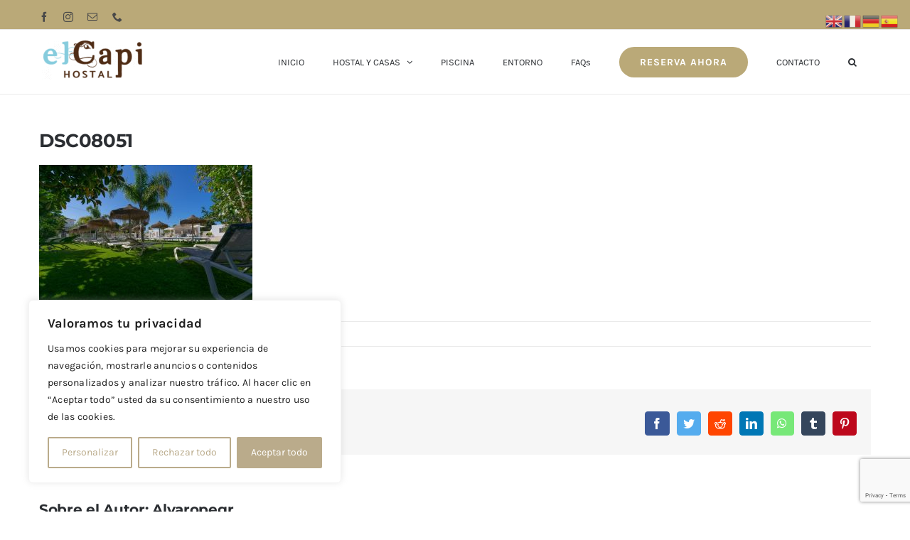

--- FILE ---
content_type: text/html; charset=UTF-8
request_url: https://elcapi.com/dsc08051
body_size: 30296
content:
<!DOCTYPE html>
<html class="avada-html-layout-wide avada-html-header-position-top" lang="es" prefix="og: http://ogp.me/ns# fb: http://ogp.me/ns/fb#">
<head>
	<meta http-equiv="X-UA-Compatible" content="IE=edge" />
	<meta http-equiv="Content-Type" content="text/html; charset=utf-8"/>
	<meta name="viewport" content="width=device-width, initial-scale=1" />
	<title>DSC08051 &#8211; Hostal El Capi</title>
<meta name='robots' content='max-image-preview:large' />
	<style>img:is([sizes="auto" i], [sizes^="auto," i]) { contain-intrinsic-size: 3000px 1500px }</style>
	<link rel="alternate" type="application/rss+xml" title="Hostal El Capi &raquo; Feed" href="https://elcapi.com/feed" />
<link rel="alternate" type="application/rss+xml" title="Hostal El Capi &raquo; Feed de los comentarios" href="https://elcapi.com/comments/feed" />
		
		
		
				<link rel="alternate" type="application/rss+xml" title="Hostal El Capi &raquo; Comentario DSC08051 del feed" href="https://elcapi.com/feed/?attachment_id=1425" />

		<meta property="og:title" content="DSC08051"/>
		<meta property="og:type" content="article"/>
		<meta property="og:url" content="https://elcapi.com/dsc08051"/>
		<meta property="og:site_name" content="Hostal El Capi"/>
		<meta property="og:description" content=""/>

									<meta property="og:image" content="https://elcapi.com/wp-content/uploads/2022/09/Diseño-sin-título-3-e1668035071910.png"/>
							<link rel='stylesheet' id='mediaelement-css' href='https://elcapi.com/wp-includes/js/mediaelement/mediaelementplayer-legacy.min.css?ver=4.2.17' type='text/css' media='all' />
<link rel='stylesheet' id='wp-mediaelement-css' href='https://elcapi.com/wp-includes/js/mediaelement/wp-mediaelement.min.css?ver=6.8.3' type='text/css' media='all' />
<link rel='stylesheet' id='fusion-dynamic-css-css' href='https://elcapi.com/wp-content/uploads/fusion-styles/45ecd36728a3794fd5d5585b16f73c21.min.css?ver=3.10.1' type='text/css' media='all' />
<link rel='stylesheet' id='jetpack_css-css' href='https://elcapi.com/wp-content/plugins/jetpack/css/jetpack.css?ver=12.0.2' type='text/css' media='all' />
<script type="text/javascript" id="cookie-law-info-js-extra">
/* <![CDATA[ */
var _ckyConfig = {"_ipData":[],"_assetsURL":"https:\/\/elcapi.com\/wp-content\/plugins\/cookie-law-info\/lite\/frontend\/images\/","_publicURL":"https:\/\/elcapi.com","_expiry":"365","_categories":[{"name":"Necesaria","slug":"necessary","isNecessary":true,"ccpaDoNotSell":true,"cookies":[],"active":true,"defaultConsent":{"gdpr":true,"ccpa":true}},{"name":"Funcional","slug":"functional","isNecessary":false,"ccpaDoNotSell":true,"cookies":[],"active":true,"defaultConsent":{"gdpr":false,"ccpa":false}},{"name":"Anal\u00edtica","slug":"analytics","isNecessary":false,"ccpaDoNotSell":true,"cookies":[],"active":true,"defaultConsent":{"gdpr":false,"ccpa":false}},{"name":"El rendimiento","slug":"performance","isNecessary":false,"ccpaDoNotSell":true,"cookies":[],"active":true,"defaultConsent":{"gdpr":false,"ccpa":false}},{"name":"Anuncio","slug":"advertisement","isNecessary":false,"ccpaDoNotSell":true,"cookies":[],"active":true,"defaultConsent":{"gdpr":false,"ccpa":false}}],"_activeLaw":"gdpr","_rootDomain":"","_block":"1","_showBanner":"1","_bannerConfig":{"settings":{"type":"box","preferenceCenterType":"popup","position":"bottom-left","applicableLaw":"gdpr"},"behaviours":{"reloadBannerOnAccept":false,"loadAnalyticsByDefault":false,"animations":{"onLoad":"animate","onHide":"sticky"}},"config":{"revisitConsent":{"status":true,"tag":"revisit-consent","position":"bottom-left","meta":{"url":"#"},"styles":{"background-color":"#baab8b"},"elements":{"title":{"type":"text","tag":"revisit-consent-title","status":true,"styles":{"color":"#0056a7"}}}},"preferenceCenter":{"toggle":{"status":true,"tag":"detail-category-toggle","type":"toggle","states":{"active":{"styles":{"background-color":"#1863DC"}},"inactive":{"styles":{"background-color":"#D0D5D2"}}}}},"categoryPreview":{"status":false,"toggle":{"status":true,"tag":"detail-category-preview-toggle","type":"toggle","states":{"active":{"styles":{"background-color":"#1863DC"}},"inactive":{"styles":{"background-color":"#D0D5D2"}}}}},"videoPlaceholder":{"status":true,"styles":{"background-color":"#000000","border-color":"#000000cc","color":"#ffffff"}},"readMore":{"status":false,"tag":"readmore-button","type":"link","meta":{"noFollow":true,"newTab":true},"styles":{"color":"#baab8b","background-color":"transparent","border-color":"transparent"}},"showMore":{"status":true,"tag":"show-desc-button","type":"button","styles":{"color":"#1863DC"}},"showLess":{"status":true,"tag":"hide-desc-button","type":"button","styles":{"color":"#1863DC"}},"alwaysActive":{"status":true,"tag":"always-active","styles":{"color":"#008000"}},"manualLinks":{"status":true,"tag":"manual-links","type":"link","styles":{"color":"#1863DC"}},"auditTable":{"status":true},"optOption":{"status":true,"toggle":{"status":true,"tag":"optout-option-toggle","type":"toggle","states":{"active":{"styles":{"background-color":"#1863dc"}},"inactive":{"styles":{"background-color":"#FFFFFF"}}}}}}},"_version":"3.3.6","_logConsent":"1","_tags":[{"tag":"accept-button","styles":{"color":"#FFFFFF","background-color":"#baab8b","border-color":"#baab8b"}},{"tag":"reject-button","styles":{"color":"#baab8b","background-color":"transparent","border-color":"#baab8b"}},{"tag":"settings-button","styles":{"color":"#baab8b","background-color":"transparent","border-color":"#baab8b"}},{"tag":"readmore-button","styles":{"color":"#baab8b","background-color":"transparent","border-color":"transparent"}},{"tag":"donotsell-button","styles":{"color":"#1863DC","background-color":"transparent","border-color":"transparent"}},{"tag":"show-desc-button","styles":{"color":"#1863DC"}},{"tag":"hide-desc-button","styles":{"color":"#1863DC"}},{"tag":"cky-always-active","styles":[]},{"tag":"cky-link","styles":[]},{"tag":"accept-button","styles":{"color":"#FFFFFF","background-color":"#baab8b","border-color":"#baab8b"}},{"tag":"revisit-consent","styles":{"background-color":"#baab8b"}}],"_shortCodes":[{"key":"cky_readmore","content":"<a href=\"#\" class=\"cky-policy\" aria-label=\"Lee mas\" target=\"_blank\" rel=\"noopener\" data-cky-tag=\"readmore-button\">Lee mas<\/a>","tag":"readmore-button","status":false,"attributes":{"rel":"nofollow","target":"_blank"}},{"key":"cky_show_desc","content":"<button class=\"cky-show-desc-btn\" data-cky-tag=\"show-desc-button\" aria-label=\"Mostrar m\u00e1s\">Mostrar m\u00e1s<\/button>","tag":"show-desc-button","status":true,"attributes":[]},{"key":"cky_hide_desc","content":"<button class=\"cky-show-desc-btn\" data-cky-tag=\"hide-desc-button\" aria-label=\"Mostrar menos\">Mostrar menos<\/button>","tag":"hide-desc-button","status":true,"attributes":[]},{"key":"cky_optout_show_desc","content":"[cky_optout_show_desc]","tag":"optout-show-desc-button","status":true,"attributes":[]},{"key":"cky_optout_hide_desc","content":"[cky_optout_hide_desc]","tag":"optout-hide-desc-button","status":true,"attributes":[]},{"key":"cky_category_toggle_label","content":"[cky_{{status}}_category_label] [cky_preference_{{category_slug}}_title]","tag":"","status":true,"attributes":[]},{"key":"cky_enable_category_label","content":"Permitir","tag":"","status":true,"attributes":[]},{"key":"cky_disable_category_label","content":"Desactivar","tag":"","status":true,"attributes":[]},{"key":"cky_video_placeholder","content":"<div class=\"video-placeholder-normal\" data-cky-tag=\"video-placeholder\" id=\"[UNIQUEID]\"><p class=\"video-placeholder-text-normal\" data-cky-tag=\"placeholder-title\">Por favor acepte el consentimiento de cookies<\/p><\/div>","tag":"","status":true,"attributes":[]},{"key":"cky_enable_optout_label","content":"Permitir","tag":"","status":true,"attributes":[]},{"key":"cky_disable_optout_label","content":"Desactivar","tag":"","status":true,"attributes":[]},{"key":"cky_optout_toggle_label","content":"[cky_{{status}}_optout_label] [cky_optout_option_title]","tag":"","status":true,"attributes":[]},{"key":"cky_optout_option_title","content":"No venda mi informaci\u00f3n personal","tag":"","status":true,"attributes":[]},{"key":"cky_optout_close_label","content":"Cerca","tag":"","status":true,"attributes":[]},{"key":"cky_preference_close_label","content":"Cerca","tag":"","status":true,"attributes":[]}],"_rtl":"","_language":"es","_providersToBlock":[]};
var _ckyStyles = {"css":".cky-overlay{background: #000000; opacity: 0.4; position: fixed; top: 0; left: 0; width: 100%; height: 100%; z-index: 99999999;}.cky-hide{display: none;}.cky-btn-revisit-wrapper{display: flex; align-items: center; justify-content: center; background: #0056a7; width: 45px; height: 45px; border-radius: 50%; position: fixed; z-index: 999999; cursor: pointer;}.cky-revisit-bottom-left{bottom: 15px; left: 15px;}.cky-revisit-bottom-right{bottom: 15px; right: 15px;}.cky-btn-revisit-wrapper .cky-btn-revisit{display: flex; align-items: center; justify-content: center; background: none; border: none; cursor: pointer; position: relative; margin: 0; padding: 0;}.cky-btn-revisit-wrapper .cky-btn-revisit img{max-width: fit-content; margin: 0; height: 30px; width: 30px;}.cky-revisit-bottom-left:hover::before{content: attr(data-tooltip); position: absolute; background: #4e4b66; color: #ffffff; left: calc(100% + 7px); font-size: 12px; line-height: 16px; width: max-content; padding: 4px 8px; border-radius: 4px;}.cky-revisit-bottom-left:hover::after{position: absolute; content: \"\"; border: 5px solid transparent; left: calc(100% + 2px); border-left-width: 0; border-right-color: #4e4b66;}.cky-revisit-bottom-right:hover::before{content: attr(data-tooltip); position: absolute; background: #4e4b66; color: #ffffff; right: calc(100% + 7px); font-size: 12px; line-height: 16px; width: max-content; padding: 4px 8px; border-radius: 4px;}.cky-revisit-bottom-right:hover::after{position: absolute; content: \"\"; border: 5px solid transparent; right: calc(100% + 2px); border-right-width: 0; border-left-color: #4e4b66;}.cky-revisit-hide{display: none;}.cky-consent-container{position: fixed; width: 440px; box-sizing: border-box; z-index: 9999999; border-radius: 6px;}.cky-consent-container .cky-consent-bar{background: #ffffff; border: 1px solid; padding: 20px 26px; box-shadow: 0 -1px 10px 0 #acabab4d; border-radius: 6px;}.cky-box-bottom-left{bottom: 40px; left: 40px;}.cky-box-bottom-right{bottom: 40px; right: 40px;}.cky-box-top-left{top: 40px; left: 40px;}.cky-box-top-right{top: 40px; right: 40px;}.cky-custom-brand-logo-wrapper .cky-custom-brand-logo{width: 100px; height: auto; margin: 0 0 12px 0;}.cky-notice .cky-title{color: #212121; font-weight: 700; font-size: 18px; line-height: 24px; margin: 0 0 12px 0;}.cky-notice-des *,.cky-preference-content-wrapper *,.cky-accordion-header-des *,.cky-gpc-wrapper .cky-gpc-desc *{font-size: 14px;}.cky-notice-des{color: #212121; font-size: 14px; line-height: 24px; font-weight: 400;}.cky-notice-des img{height: 25px; width: 25px;}.cky-consent-bar .cky-notice-des p,.cky-gpc-wrapper .cky-gpc-desc p,.cky-preference-body-wrapper .cky-preference-content-wrapper p,.cky-accordion-header-wrapper .cky-accordion-header-des p,.cky-cookie-des-table li div:last-child p{color: inherit; margin-top: 0; overflow-wrap: break-word;}.cky-notice-des P:last-child,.cky-preference-content-wrapper p:last-child,.cky-cookie-des-table li div:last-child p:last-child,.cky-gpc-wrapper .cky-gpc-desc p:last-child{margin-bottom: 0;}.cky-notice-des a.cky-policy,.cky-notice-des button.cky-policy{font-size: 14px; color: #1863dc; white-space: nowrap; cursor: pointer; background: transparent; border: 1px solid; text-decoration: underline;}.cky-notice-des button.cky-policy{padding: 0;}.cky-notice-des a.cky-policy:focus-visible,.cky-notice-des button.cky-policy:focus-visible,.cky-preference-content-wrapper .cky-show-desc-btn:focus-visible,.cky-accordion-header .cky-accordion-btn:focus-visible,.cky-preference-header .cky-btn-close:focus-visible,.cky-switch input[type=\"checkbox\"]:focus-visible,.cky-footer-wrapper a:focus-visible,.cky-btn:focus-visible{outline: 2px solid #1863dc; outline-offset: 2px;}.cky-btn:focus:not(:focus-visible),.cky-accordion-header .cky-accordion-btn:focus:not(:focus-visible),.cky-preference-content-wrapper .cky-show-desc-btn:focus:not(:focus-visible),.cky-btn-revisit-wrapper .cky-btn-revisit:focus:not(:focus-visible),.cky-preference-header .cky-btn-close:focus:not(:focus-visible),.cky-consent-bar .cky-banner-btn-close:focus:not(:focus-visible){outline: 0;}button.cky-show-desc-btn:not(:hover):not(:active){color: #1863dc; background: transparent;}button.cky-accordion-btn:not(:hover):not(:active),button.cky-banner-btn-close:not(:hover):not(:active),button.cky-btn-revisit:not(:hover):not(:active),button.cky-btn-close:not(:hover):not(:active){background: transparent;}.cky-consent-bar button:hover,.cky-modal.cky-modal-open button:hover,.cky-consent-bar button:focus,.cky-modal.cky-modal-open button:focus{text-decoration: none;}.cky-notice-btn-wrapper{display: flex; justify-content: flex-start; align-items: center; flex-wrap: wrap; margin-top: 16px;}.cky-notice-btn-wrapper .cky-btn{text-shadow: none; box-shadow: none;}.cky-btn{flex: auto; max-width: 100%; font-size: 14px; font-family: inherit; line-height: 24px; padding: 8px; font-weight: 500; margin: 0 8px 0 0; border-radius: 2px; cursor: pointer; text-align: center; text-transform: none; min-height: 0;}.cky-btn:hover{opacity: 0.8;}.cky-btn-customize{color: #1863dc; background: transparent; border: 2px solid #1863dc;}.cky-btn-reject{color: #1863dc; background: transparent; border: 2px solid #1863dc;}.cky-btn-accept{background: #1863dc; color: #ffffff; border: 2px solid #1863dc;}.cky-btn:last-child{margin-right: 0;}@media (max-width: 576px){.cky-box-bottom-left{bottom: 0; left: 0;}.cky-box-bottom-right{bottom: 0; right: 0;}.cky-box-top-left{top: 0; left: 0;}.cky-box-top-right{top: 0; right: 0;}}@media (max-width: 440px){.cky-box-bottom-left, .cky-box-bottom-right, .cky-box-top-left, .cky-box-top-right{width: 100%; max-width: 100%;}.cky-consent-container .cky-consent-bar{padding: 20px 0;}.cky-custom-brand-logo-wrapper, .cky-notice .cky-title, .cky-notice-des, .cky-notice-btn-wrapper{padding: 0 24px;}.cky-notice-des{max-height: 40vh; overflow-y: scroll;}.cky-notice-btn-wrapper{flex-direction: column; margin-top: 0;}.cky-btn{width: 100%; margin: 10px 0 0 0;}.cky-notice-btn-wrapper .cky-btn-customize{order: 2;}.cky-notice-btn-wrapper .cky-btn-reject{order: 3;}.cky-notice-btn-wrapper .cky-btn-accept{order: 1; margin-top: 16px;}}@media (max-width: 352px){.cky-notice .cky-title{font-size: 16px;}.cky-notice-des *{font-size: 12px;}.cky-notice-des, .cky-btn{font-size: 12px;}}.cky-modal.cky-modal-open{display: flex; visibility: visible; -webkit-transform: translate(-50%, -50%); -moz-transform: translate(-50%, -50%); -ms-transform: translate(-50%, -50%); -o-transform: translate(-50%, -50%); transform: translate(-50%, -50%); top: 50%; left: 50%; transition: all 1s ease;}.cky-modal{box-shadow: 0 32px 68px rgba(0, 0, 0, 0.3); margin: 0 auto; position: fixed; max-width: 100%; background: #ffffff; top: 50%; box-sizing: border-box; border-radius: 6px; z-index: 999999999; color: #212121; -webkit-transform: translate(-50%, 100%); -moz-transform: translate(-50%, 100%); -ms-transform: translate(-50%, 100%); -o-transform: translate(-50%, 100%); transform: translate(-50%, 100%); visibility: hidden; transition: all 0s ease;}.cky-preference-center{max-height: 79vh; overflow: hidden; width: 845px; overflow: hidden; flex: 1 1 0; display: flex; flex-direction: column; border-radius: 6px;}.cky-preference-header{display: flex; align-items: center; justify-content: space-between; padding: 22px 24px; border-bottom: 1px solid;}.cky-preference-header .cky-preference-title{font-size: 18px; font-weight: 700; line-height: 24px;}.cky-preference-header .cky-btn-close{margin: 0; cursor: pointer; vertical-align: middle; padding: 0; background: none; border: none; width: auto; height: auto; min-height: 0; line-height: 0; text-shadow: none; box-shadow: none;}.cky-preference-header .cky-btn-close img{margin: 0; height: 10px; width: 10px;}.cky-preference-body-wrapper{padding: 0 24px; flex: 1; overflow: auto; box-sizing: border-box;}.cky-preference-content-wrapper,.cky-gpc-wrapper .cky-gpc-desc{font-size: 14px; line-height: 24px; font-weight: 400; padding: 12px 0;}.cky-preference-content-wrapper{border-bottom: 1px solid;}.cky-preference-content-wrapper img{height: 25px; width: 25px;}.cky-preference-content-wrapper .cky-show-desc-btn{font-size: 14px; font-family: inherit; color: #1863dc; text-decoration: none; line-height: 24px; padding: 0; margin: 0; white-space: nowrap; cursor: pointer; background: transparent; border-color: transparent; text-transform: none; min-height: 0; text-shadow: none; box-shadow: none;}.cky-accordion-wrapper{margin-bottom: 10px;}.cky-accordion{border-bottom: 1px solid;}.cky-accordion:last-child{border-bottom: none;}.cky-accordion .cky-accordion-item{display: flex; margin-top: 10px;}.cky-accordion .cky-accordion-body{display: none;}.cky-accordion.cky-accordion-active .cky-accordion-body{display: block; padding: 0 22px; margin-bottom: 16px;}.cky-accordion-header-wrapper{cursor: pointer; width: 100%;}.cky-accordion-item .cky-accordion-header{display: flex; justify-content: space-between; align-items: center;}.cky-accordion-header .cky-accordion-btn{font-size: 16px; font-family: inherit; color: #212121; line-height: 24px; background: none; border: none; font-weight: 700; padding: 0; margin: 0; cursor: pointer; text-transform: none; min-height: 0; text-shadow: none; box-shadow: none;}.cky-accordion-header .cky-always-active{color: #008000; font-weight: 600; line-height: 24px; font-size: 14px;}.cky-accordion-header-des{font-size: 14px; line-height: 24px; margin: 10px 0 16px 0;}.cky-accordion-chevron{margin-right: 22px; position: relative; cursor: pointer;}.cky-accordion-chevron-hide{display: none;}.cky-accordion .cky-accordion-chevron i::before{content: \"\"; position: absolute; border-right: 1.4px solid; border-bottom: 1.4px solid; border-color: inherit; height: 6px; width: 6px; -webkit-transform: rotate(-45deg); -moz-transform: rotate(-45deg); -ms-transform: rotate(-45deg); -o-transform: rotate(-45deg); transform: rotate(-45deg); transition: all 0.2s ease-in-out; top: 8px;}.cky-accordion.cky-accordion-active .cky-accordion-chevron i::before{-webkit-transform: rotate(45deg); -moz-transform: rotate(45deg); -ms-transform: rotate(45deg); -o-transform: rotate(45deg); transform: rotate(45deg);}.cky-audit-table{background: #f4f4f4; border-radius: 6px;}.cky-audit-table .cky-empty-cookies-text{color: inherit; font-size: 12px; line-height: 24px; margin: 0; padding: 10px;}.cky-audit-table .cky-cookie-des-table{font-size: 12px; line-height: 24px; font-weight: normal; padding: 15px 10px; border-bottom: 1px solid; border-bottom-color: inherit; margin: 0;}.cky-audit-table .cky-cookie-des-table:last-child{border-bottom: none;}.cky-audit-table .cky-cookie-des-table li{list-style-type: none; display: flex; padding: 3px 0;}.cky-audit-table .cky-cookie-des-table li:first-child{padding-top: 0;}.cky-cookie-des-table li div:first-child{width: 100px; font-weight: 600; word-break: break-word; word-wrap: break-word;}.cky-cookie-des-table li div:last-child{flex: 1; word-break: break-word; word-wrap: break-word; margin-left: 8px;}.cky-footer-shadow{display: block; width: 100%; height: 40px; background: linear-gradient(180deg, rgba(255, 255, 255, 0) 0%, #ffffff 100%); position: absolute; bottom: calc(100% - 1px);}.cky-footer-wrapper{position: relative;}.cky-prefrence-btn-wrapper{display: flex; flex-wrap: wrap; align-items: center; justify-content: center; padding: 22px 24px; border-top: 1px solid;}.cky-prefrence-btn-wrapper .cky-btn{flex: auto; max-width: 100%; text-shadow: none; box-shadow: none;}.cky-btn-preferences{color: #1863dc; background: transparent; border: 2px solid #1863dc;}.cky-preference-header,.cky-preference-body-wrapper,.cky-preference-content-wrapper,.cky-accordion-wrapper,.cky-accordion,.cky-accordion-wrapper,.cky-footer-wrapper,.cky-prefrence-btn-wrapper{border-color: inherit;}@media (max-width: 845px){.cky-modal{max-width: calc(100% - 16px);}}@media (max-width: 576px){.cky-modal{max-width: 100%;}.cky-preference-center{max-height: 100vh;}.cky-prefrence-btn-wrapper{flex-direction: column;}.cky-accordion.cky-accordion-active .cky-accordion-body{padding-right: 0;}.cky-prefrence-btn-wrapper .cky-btn{width: 100%; margin: 10px 0 0 0;}.cky-prefrence-btn-wrapper .cky-btn-reject{order: 3;}.cky-prefrence-btn-wrapper .cky-btn-accept{order: 1; margin-top: 0;}.cky-prefrence-btn-wrapper .cky-btn-preferences{order: 2;}}@media (max-width: 425px){.cky-accordion-chevron{margin-right: 15px;}.cky-notice-btn-wrapper{margin-top: 0;}.cky-accordion.cky-accordion-active .cky-accordion-body{padding: 0 15px;}}@media (max-width: 352px){.cky-preference-header .cky-preference-title{font-size: 16px;}.cky-preference-header{padding: 16px 24px;}.cky-preference-content-wrapper *, .cky-accordion-header-des *{font-size: 12px;}.cky-preference-content-wrapper, .cky-preference-content-wrapper .cky-show-more, .cky-accordion-header .cky-always-active, .cky-accordion-header-des, .cky-preference-content-wrapper .cky-show-desc-btn, .cky-notice-des a.cky-policy{font-size: 12px;}.cky-accordion-header .cky-accordion-btn{font-size: 14px;}}.cky-switch{display: flex;}.cky-switch input[type=\"checkbox\"]{position: relative; width: 44px; height: 24px; margin: 0; background: #d0d5d2; -webkit-appearance: none; border-radius: 50px; cursor: pointer; outline: 0; border: none; top: 0;}.cky-switch input[type=\"checkbox\"]:checked{background: #1863dc;}.cky-switch input[type=\"checkbox\"]:before{position: absolute; content: \"\"; height: 20px; width: 20px; left: 2px; bottom: 2px; border-radius: 50%; background-color: white; -webkit-transition: 0.4s; transition: 0.4s; margin: 0;}.cky-switch input[type=\"checkbox\"]:after{display: none;}.cky-switch input[type=\"checkbox\"]:checked:before{-webkit-transform: translateX(20px); -ms-transform: translateX(20px); transform: translateX(20px);}@media (max-width: 425px){.cky-switch input[type=\"checkbox\"]{width: 38px; height: 21px;}.cky-switch input[type=\"checkbox\"]:before{height: 17px; width: 17px;}.cky-switch input[type=\"checkbox\"]:checked:before{-webkit-transform: translateX(17px); -ms-transform: translateX(17px); transform: translateX(17px);}}.cky-consent-bar .cky-banner-btn-close{position: absolute; right: 9px; top: 5px; background: none; border: none; cursor: pointer; padding: 0; margin: 0; min-height: 0; line-height: 0; height: auto; width: auto; text-shadow: none; box-shadow: none;}.cky-consent-bar .cky-banner-btn-close img{height: 9px; width: 9px; margin: 0;}.cky-notice-group{font-size: 14px; line-height: 24px; font-weight: 400; color: #212121;}.cky-notice-btn-wrapper .cky-btn-do-not-sell{font-size: 14px; line-height: 24px; padding: 6px 0; margin: 0; font-weight: 500; background: none; border-radius: 2px; border: none; cursor: pointer; text-align: left; color: #1863dc; background: transparent; border-color: transparent; box-shadow: none; text-shadow: none;}.cky-consent-bar .cky-banner-btn-close:focus-visible,.cky-notice-btn-wrapper .cky-btn-do-not-sell:focus-visible,.cky-opt-out-btn-wrapper .cky-btn:focus-visible,.cky-opt-out-checkbox-wrapper input[type=\"checkbox\"].cky-opt-out-checkbox:focus-visible{outline: 2px solid #1863dc; outline-offset: 2px;}@media (max-width: 440px){.cky-consent-container{width: 100%;}}@media (max-width: 352px){.cky-notice-des a.cky-policy, .cky-notice-btn-wrapper .cky-btn-do-not-sell{font-size: 12px;}}.cky-opt-out-wrapper{padding: 12px 0;}.cky-opt-out-wrapper .cky-opt-out-checkbox-wrapper{display: flex; align-items: center;}.cky-opt-out-checkbox-wrapper .cky-opt-out-checkbox-label{font-size: 16px; font-weight: 700; line-height: 24px; margin: 0 0 0 12px; cursor: pointer;}.cky-opt-out-checkbox-wrapper input[type=\"checkbox\"].cky-opt-out-checkbox{background-color: #ffffff; border: 1px solid black; width: 20px; height: 18.5px; margin: 0; -webkit-appearance: none; position: relative; display: flex; align-items: center; justify-content: center; border-radius: 2px; cursor: pointer;}.cky-opt-out-checkbox-wrapper input[type=\"checkbox\"].cky-opt-out-checkbox:checked{background-color: #1863dc; border: none;}.cky-opt-out-checkbox-wrapper input[type=\"checkbox\"].cky-opt-out-checkbox:checked::after{left: 6px; bottom: 4px; width: 7px; height: 13px; border: solid #ffffff; border-width: 0 3px 3px 0; border-radius: 2px; -webkit-transform: rotate(45deg); -ms-transform: rotate(45deg); transform: rotate(45deg); content: \"\"; position: absolute; box-sizing: border-box;}.cky-opt-out-checkbox-wrapper.cky-disabled .cky-opt-out-checkbox-label,.cky-opt-out-checkbox-wrapper.cky-disabled input[type=\"checkbox\"].cky-opt-out-checkbox{cursor: no-drop;}.cky-gpc-wrapper{margin: 0 0 0 32px;}.cky-footer-wrapper .cky-opt-out-btn-wrapper{display: flex; flex-wrap: wrap; align-items: center; justify-content: center; padding: 22px 24px;}.cky-opt-out-btn-wrapper .cky-btn{flex: auto; max-width: 100%; text-shadow: none; box-shadow: none;}.cky-opt-out-btn-wrapper .cky-btn-cancel{border: 1px solid #dedfe0; background: transparent; color: #858585;}.cky-opt-out-btn-wrapper .cky-btn-confirm{background: #1863dc; color: #ffffff; border: 1px solid #1863dc;}@media (max-width: 352px){.cky-opt-out-checkbox-wrapper .cky-opt-out-checkbox-label{font-size: 14px;}.cky-gpc-wrapper .cky-gpc-desc, .cky-gpc-wrapper .cky-gpc-desc *{font-size: 12px;}.cky-opt-out-checkbox-wrapper input[type=\"checkbox\"].cky-opt-out-checkbox{width: 16px; height: 16px;}.cky-opt-out-checkbox-wrapper input[type=\"checkbox\"].cky-opt-out-checkbox:checked::after{left: 5px; bottom: 4px; width: 3px; height: 9px;}.cky-gpc-wrapper{margin: 0 0 0 28px;}}.video-placeholder-youtube{background-size: 100% 100%; background-position: center; background-repeat: no-repeat; background-color: #b2b0b059; position: relative; display: flex; align-items: center; justify-content: center; max-width: 100%;}.video-placeholder-text-youtube{text-align: center; align-items: center; padding: 10px 16px; background-color: #000000cc; color: #ffffff; border: 1px solid; border-radius: 2px; cursor: pointer;}.video-placeholder-normal{background-image: url(\"\/wp-content\/plugins\/cookie-law-info\/lite\/frontend\/images\/placeholder.svg\"); background-size: 80px; background-position: center; background-repeat: no-repeat; background-color: #b2b0b059; position: relative; display: flex; align-items: flex-end; justify-content: center; max-width: 100%;}.video-placeholder-text-normal{align-items: center; padding: 10px 16px; text-align: center; border: 1px solid; border-radius: 2px; cursor: pointer;}.cky-rtl{direction: rtl; text-align: right;}.cky-rtl .cky-banner-btn-close{left: 9px; right: auto;}.cky-rtl .cky-notice-btn-wrapper .cky-btn:last-child{margin-right: 8px;}.cky-rtl .cky-notice-btn-wrapper .cky-btn:first-child{margin-right: 0;}.cky-rtl .cky-notice-btn-wrapper{margin-left: 0; margin-right: 15px;}.cky-rtl .cky-prefrence-btn-wrapper .cky-btn{margin-right: 8px;}.cky-rtl .cky-prefrence-btn-wrapper .cky-btn:first-child{margin-right: 0;}.cky-rtl .cky-accordion .cky-accordion-chevron i::before{border: none; border-left: 1.4px solid; border-top: 1.4px solid; left: 12px;}.cky-rtl .cky-accordion.cky-accordion-active .cky-accordion-chevron i::before{-webkit-transform: rotate(-135deg); -moz-transform: rotate(-135deg); -ms-transform: rotate(-135deg); -o-transform: rotate(-135deg); transform: rotate(-135deg);}@media (max-width: 768px){.cky-rtl .cky-notice-btn-wrapper{margin-right: 0;}}@media (max-width: 576px){.cky-rtl .cky-notice-btn-wrapper .cky-btn:last-child{margin-right: 0;}.cky-rtl .cky-prefrence-btn-wrapper .cky-btn{margin-right: 0;}.cky-rtl .cky-accordion.cky-accordion-active .cky-accordion-body{padding: 0 22px 0 0;}}@media (max-width: 425px){.cky-rtl .cky-accordion.cky-accordion-active .cky-accordion-body{padding: 0 15px 0 0;}}.cky-rtl .cky-opt-out-btn-wrapper .cky-btn{margin-right: 12px;}.cky-rtl .cky-opt-out-btn-wrapper .cky-btn:first-child{margin-right: 0;}.cky-rtl .cky-opt-out-checkbox-wrapper .cky-opt-out-checkbox-label{margin: 0 12px 0 0;}"};
/* ]]> */
</script>
<script type="text/javascript" src="https://elcapi.com/wp-content/plugins/cookie-law-info/lite/frontend/js/script.min.js?ver=3.3.6" id="cookie-law-info-js"></script>
<link rel="https://api.w.org/" href="https://elcapi.com/wp-json/" /><link rel="alternate" title="JSON" type="application/json" href="https://elcapi.com/wp-json/wp/v2/media/1425" /><link rel="EditURI" type="application/rsd+xml" title="RSD" href="https://elcapi.com/xmlrpc.php?rsd" />
<meta name="generator" content="WordPress 6.8.3" />
<link rel='shortlink' href='https://elcapi.com/?p=1425' />
<link rel="alternate" title="oEmbed (JSON)" type="application/json+oembed" href="https://elcapi.com/wp-json/oembed/1.0/embed?url=https%3A%2F%2Felcapi.com%2Fdsc08051" />
<link rel="alternate" title="oEmbed (XML)" type="text/xml+oembed" href="https://elcapi.com/wp-json/oembed/1.0/embed?url=https%3A%2F%2Felcapi.com%2Fdsc08051&#038;format=xml" />
<style id="cky-style-inline">[data-cky-tag]{visibility:hidden;}</style>	<style>img#wpstats{display:none}</style>
		<style type="text/css" id="css-fb-visibility">@media screen and (max-width: 640px){.fusion-no-small-visibility{display:none !important;}body .sm-text-align-center{text-align:center !important;}body .sm-text-align-left{text-align:left !important;}body .sm-text-align-right{text-align:right !important;}body .sm-flex-align-center{justify-content:center !important;}body .sm-flex-align-flex-start{justify-content:flex-start !important;}body .sm-flex-align-flex-end{justify-content:flex-end !important;}body .sm-mx-auto{margin-left:auto !important;margin-right:auto !important;}body .sm-ml-auto{margin-left:auto !important;}body .sm-mr-auto{margin-right:auto !important;}body .fusion-absolute-position-small{position:absolute;top:auto;width:100%;}.awb-sticky.awb-sticky-small{ position: sticky; top: var(--awb-sticky-offset,0); }}@media screen and (min-width: 641px) and (max-width: 1024px){.fusion-no-medium-visibility{display:none !important;}body .md-text-align-center{text-align:center !important;}body .md-text-align-left{text-align:left !important;}body .md-text-align-right{text-align:right !important;}body .md-flex-align-center{justify-content:center !important;}body .md-flex-align-flex-start{justify-content:flex-start !important;}body .md-flex-align-flex-end{justify-content:flex-end !important;}body .md-mx-auto{margin-left:auto !important;margin-right:auto !important;}body .md-ml-auto{margin-left:auto !important;}body .md-mr-auto{margin-right:auto !important;}body .fusion-absolute-position-medium{position:absolute;top:auto;width:100%;}.awb-sticky.awb-sticky-medium{ position: sticky; top: var(--awb-sticky-offset,0); }}@media screen and (min-width: 1025px){.fusion-no-large-visibility{display:none !important;}body .lg-text-align-center{text-align:center !important;}body .lg-text-align-left{text-align:left !important;}body .lg-text-align-right{text-align:right !important;}body .lg-flex-align-center{justify-content:center !important;}body .lg-flex-align-flex-start{justify-content:flex-start !important;}body .lg-flex-align-flex-end{justify-content:flex-end !important;}body .lg-mx-auto{margin-left:auto !important;margin-right:auto !important;}body .lg-ml-auto{margin-left:auto !important;}body .lg-mr-auto{margin-right:auto !important;}body .fusion-absolute-position-large{position:absolute;top:auto;width:100%;}.awb-sticky.awb-sticky-large{ position: sticky; top: var(--awb-sticky-offset,0); }}</style><style type="text/css">.recentcomments a{display:inline !important;padding:0 !important;margin:0 !important;}</style><link rel="icon" href="https://elcapi.com/wp-content/uploads/2022/09/cropped-Diseño-sin-título-6-32x32.png" sizes="32x32" />
<link rel="icon" href="https://elcapi.com/wp-content/uploads/2022/09/cropped-Diseño-sin-título-6-192x192.png" sizes="192x192" />
<link rel="apple-touch-icon" href="https://elcapi.com/wp-content/uploads/2022/09/cropped-Diseño-sin-título-6-180x180.png" />
<meta name="msapplication-TileImage" content="https://elcapi.com/wp-content/uploads/2022/09/cropped-Diseño-sin-título-6-270x270.png" />
		<script type="text/javascript">
			var doc = document.documentElement;
			doc.setAttribute( 'data-useragent', navigator.userAgent );
		</script>
		
	</head>

<body data-rsssl=1 class="attachment wp-singular attachment-template-default single single-attachment postid-1425 attachmentid-1425 attachment-jpeg wp-theme-Avada fusion-image-hovers fusion-pagination-sizing fusion-button_type-flat fusion-button_span-no fusion-button_gradient-linear avada-image-rollover-circle-yes avada-image-rollover-yes avada-image-rollover-direction-bottom fusion-body ltr fusion-sticky-header no-tablet-sticky-header no-mobile-sticky-header no-mobile-slidingbar fusion-disable-outline fusion-sub-menu-fade mobile-logo-pos-left layout-wide-mode avada-has-boxed-modal-shadow-none layout-scroll-offset-full avada-has-zero-margin-offset-top fusion-top-header menu-text-align-left mobile-menu-design-modern fusion-hide-pagination-text fusion-header-layout-v2 avada-responsive avada-footer-fx-none avada-menu-highlight-style-background fusion-search-form-classic fusion-main-menu-search-dropdown fusion-avatar-square avada-dropdown-styles avada-blog-layout-grid avada-blog-archive-layout-grid avada-header-shadow-no avada-menu-icon-position-left avada-has-megamenu-shadow avada-has-pagetitle-bg-full avada-has-main-nav-search-icon avada-has-titlebar-hide avada-has-pagination-padding avada-flyout-menu-direction-fade avada-ec-views-v1" data-awb-post-id="1425">
		<a class="skip-link screen-reader-text" href="#content">Saltar al contenido</a>

	<div id="boxed-wrapper">
		
		<div id="wrapper" class="fusion-wrapper">
			<div id="home" style="position:relative;top:-1px;"></div>
							
					
			<header class="fusion-header-wrapper">
				<div class="fusion-header-v2 fusion-logo-alignment fusion-logo-left fusion-sticky-menu- fusion-sticky-logo- fusion-mobile-logo-  fusion-mobile-menu-design-modern">
					
<div class="fusion-secondary-header">
	<div class="fusion-row">
					<div class="fusion-alignleft">
				<div class="fusion-social-links-header"><div class="fusion-social-networks"><div class="fusion-social-networks-wrapper"><a  class="fusion-social-network-icon fusion-tooltip fusion-facebook awb-icon-facebook" style data-placement="bottom" data-title="Facebook" data-toggle="tooltip" title="Facebook" href="#" target="_blank" rel="noreferrer"><span class="screen-reader-text">Facebook</span></a><a  class="fusion-social-network-icon fusion-tooltip fusion-instagram awb-icon-instagram" style data-placement="bottom" data-title="Instagram" data-toggle="tooltip" title="Instagram" href="#" target="_blank" rel="noopener noreferrer"><span class="screen-reader-text">Instagram</span></a><a  class="fusion-social-network-icon fusion-tooltip fusion-mail awb-icon-mail" style data-placement="bottom" data-title="Correo electrónico" data-toggle="tooltip" title="Correo electrónico" href="mailto:i&#110;f&#111;&#064;&#101;&#108;c&#097;&#112;&#105;&#046;co&#109;" target="_self" rel="noopener noreferrer"><span class="screen-reader-text">Correo electrónico</span></a><a  class="fusion-social-network-icon fusion-tooltip fusion-phone awb-icon-phone" style data-placement="bottom" data-title="Phone" data-toggle="tooltip" title="Phone" href="tel:+34608652275" target="_self" rel="noopener noreferrer"><span class="screen-reader-text">Phone</span></a></div></div></div>			</div>
							<div class="fusion-alignright">
				<nav class="fusion-secondary-menu" role="navigation" aria-label="Menú secundario"></nav>			</div>
			</div>
</div>
<div class="fusion-header-sticky-height"></div>
<div class="fusion-header">
	<div class="fusion-row">
					<div class="fusion-logo" data-margin-top="10px" data-margin-bottom="0px" data-margin-left="0px" data-margin-right="0px">
			<a class="fusion-logo-link"  href="https://elcapi.com/" >

						<!-- standard logo -->
			<img src="https://elcapi.com/wp-content/uploads/2022/09/Diseño-sin-título-3-e1668035071910.png" srcset="https://elcapi.com/wp-content/uploads/2022/09/Diseño-sin-título-3-e1668035071910.png 1x" width="150" height="60" alt="Hostal El Capi Logo" data-retina_logo_url="" class="fusion-standard-logo" />

			
					</a>
		</div>		<nav class="fusion-main-menu" aria-label="Menú principal"><ul id="menu-creative-main-menu" class="fusion-menu"><li  id="menu-item-1190"  class="menu-item menu-item-type-post_type menu-item-object-page menu-item-home menu-item-1190"  data-item-id="1190"><a  href="https://elcapi.com/" class="fusion-background-highlight"><span class="menu-text">INICIO</span></a></li><li  id="menu-item-19"  class="menu-item menu-item-type-post_type menu-item-object-page menu-item-has-children menu-item-19 fusion-dropdown-menu"  data-item-id="19"><a  href="https://elcapi.com/alojamiento" class="fusion-background-highlight"><span class="menu-text">HOSTAL Y CASAS</span> <span class="fusion-caret"><i class="fusion-dropdown-indicator" aria-hidden="true"></i></span></a><ul class="sub-menu"><li  id="menu-item-2244"  class="menu-item menu-item-type-post_type menu-item-object-avada_portfolio menu-item-2244 fusion-dropdown-submenu" ><a  href="https://elcapi.com/portfolio-items/hostal" class="fusion-background-highlight"><span>HOSTAL</span></a></li><li  id="menu-item-2243"  class="menu-item menu-item-type-post_type menu-item-object-avada_portfolio menu-item-has-children menu-item-2243 fusion-dropdown-submenu" ><a  href="https://elcapi.com/portfolio-items/casa-zahora" class="fusion-background-highlight"><span>CASAS</span></a><ul class="sub-menu"><li  id="menu-item-2765"  class="menu-item menu-item-type-taxonomy menu-item-object-portfolio_category menu-item-2765" ><a  href="https://elcapi.com/alojamientos/casas-el-capi" class="fusion-background-highlight"><span>CASAS EL CAPI</span></a></li><li  id="menu-item-2766"  class="menu-item menu-item-type-taxonomy menu-item-object-portfolio_category menu-item-2766" ><a  href="https://elcapi.com/alojamientos/casas-zahora" class="fusion-background-highlight"><span>VILLAS ZAHORA</span></a></li></ul></li></ul></li><li  id="menu-item-17"  class="menu-item menu-item-type-post_type menu-item-object-page menu-item-17"  data-item-id="17"><a  href="https://elcapi.com/piscina" class="fusion-background-highlight"><span class="menu-text">PISCINA</span></a></li><li  id="menu-item-2011"  class="menu-item menu-item-type-post_type menu-item-object-page menu-item-2011"  data-item-id="2011"><a  href="https://elcapi.com/entorno" class="fusion-background-highlight"><span class="menu-text">ENTORNO</span></a></li><li  id="menu-item-2607"  class="menu-item menu-item-type-post_type menu-item-object-page menu-item-2607"  data-item-id="2607"><a  href="https://elcapi.com/faqs" class="fusion-background-highlight"><span class="menu-text">FAQs</span></a></li><li  id="menu-item-1895"  class="menu-item menu-item-type-custom menu-item-object-custom menu-item-1895 fusion-menu-item-button"  data-item-id="1895"><a  href="https://booking.redforts.com/es/CVIsIJwi" class="fusion-background-highlight"><span class="menu-text fusion-button button-default button-large">RESERVA AHORA</span></a></li><li  id="menu-item-16"  class="menu-item menu-item-type-post_type menu-item-object-page menu-item-16"  data-item-id="16"><a  href="https://elcapi.com/contacto" class="fusion-background-highlight"><span class="menu-text">CONTACTO</span></a></li><li class="fusion-custom-menu-item fusion-main-menu-search"><a class="fusion-main-menu-icon" href="#" aria-label="Buscar" data-title="Buscar" title="Buscar" role="button" aria-expanded="false"></a><div class="fusion-custom-menu-item-contents">		<form role="search" class="searchform fusion-search-form  fusion-search-form-classic" method="get" action="https://elcapi.com/">
			<div class="fusion-search-form-content">

				
				<div class="fusion-search-field search-field">
					<label><span class="screen-reader-text">Buscar:</span>
													<input type="search" value="" name="s" class="s" placeholder="Buscar..." required aria-required="true" aria-label="Buscar..."/>
											</label>
				</div>
				<div class="fusion-search-button search-button">
					<input type="submit" class="fusion-search-submit searchsubmit" aria-label="Buscar" value="&#xf002;" />
									</div>

				
			</div>


			
		</form>
		</div></li></ul></nav>	<div class="fusion-mobile-menu-icons">
							<a href="#" class="fusion-icon awb-icon-bars" aria-label="Alternar menú móvil" aria-expanded="false"></a>
		
		
		
			</div>

<nav class="fusion-mobile-nav-holder fusion-mobile-menu-text-align-left" aria-label="Main Menu Mobile"></nav>

					</div>
</div>
				</div>
				<div class="fusion-clearfix"></div>
			</header>
								
							<div id="sliders-container" class="fusion-slider-visibility">
					</div>
				
					
							
			
						<main id="main" class="clearfix ">
				<div class="fusion-row" style="">

<section id="content" style="width: 100%;">
	
					<article id="post-1425" class="post post-1425 attachment type-attachment status-inherit hentry">
						
									
															<h1 class="entry-title fusion-post-title">DSC08051</h1>										<div class="post-content">
				<p class="attachment"><a data-rel="iLightbox[postimages]" data-title="" data-caption="" href='https://elcapi.com/wp-content/uploads/2022/09/DSC08051-scaled.jpg'><img fetchpriority="high" decoding="async" width="300" height="200" src="https://elcapi.com/wp-content/uploads/2022/09/DSC08051-300x200.jpg" class="attachment-medium size-medium lazyload" alt="" srcset="data:image/svg+xml,%3Csvg%20xmlns%3D%27http%3A%2F%2Fwww.w3.org%2F2000%2Fsvg%27%20width%3D%272560%27%20height%3D%271707%27%20viewBox%3D%270%200%202560%201707%27%3E%3Crect%20width%3D%272560%27%20height%3D%271707%27%20fill-opacity%3D%220%22%2F%3E%3C%2Fsvg%3E" data-orig-src="https://elcapi.com/wp-content/uploads/2022/09/DSC08051-300x200.jpg" data-srcset="https://elcapi.com/wp-content/uploads/2022/09/DSC08051-200x133.jpg 200w, https://elcapi.com/wp-content/uploads/2022/09/DSC08051-300x200.jpg 300w, https://elcapi.com/wp-content/uploads/2022/09/DSC08051-400x267.jpg 400w, https://elcapi.com/wp-content/uploads/2022/09/DSC08051-600x400.jpg 600w, https://elcapi.com/wp-content/uploads/2022/09/DSC08051-768x512.jpg 768w, https://elcapi.com/wp-content/uploads/2022/09/DSC08051-800x533.jpg 800w, https://elcapi.com/wp-content/uploads/2022/09/DSC08051-1024x683.jpg 1024w, https://elcapi.com/wp-content/uploads/2022/09/DSC08051-1200x800.jpg 1200w, https://elcapi.com/wp-content/uploads/2022/09/DSC08051-1536x1024.jpg 1536w" data-sizes="auto" /></a></p>
							</div>

												<div class="fusion-meta-info"><div class="fusion-meta-info-wrapper">Por <span class="vcard"><span class="fn"><a href="https://elcapi.com/author/alvaropegr" title="Entradas de Alvaropegr" rel="author">Alvaropegr</a></span></span><span class="fusion-inline-sep">|</span><span class="updated rich-snippet-hidden">2022-09-29T10:37:23+02:00</span><span>septiembre 29th, 2022</span><span class="fusion-inline-sep">|</span><span class="fusion-comments"><a href="https://elcapi.com/dsc08051#comments">38 Comentarios</a></span></div></div>													<div class="fusion-sharing-box fusion-theme-sharing-box fusion-single-sharing-box">
		<h4>Share This Story, Choose Your Platform!</h4>
		<div class="fusion-social-networks boxed-icons"><div class="fusion-social-networks-wrapper"><a  class="fusion-social-network-icon fusion-tooltip fusion-facebook awb-icon-facebook" style="color:#ffffff;background-color:#3b5998;border-color:#3b5998;" data-placement="top" data-title="Facebook" data-toggle="tooltip" title="Facebook" href="https://www.facebook.com/sharer.php?u=https%3A%2F%2Felcapi.com%2Fdsc08051&amp;t=DSC08051" target="_blank" rel="noreferrer"><span class="screen-reader-text">Facebook</span></a><a  class="fusion-social-network-icon fusion-tooltip fusion-twitter awb-icon-twitter" style="color:#ffffff;background-color:#55acee;border-color:#55acee;" data-placement="top" data-title="Twitter" data-toggle="tooltip" title="Twitter" href="https://twitter.com/share?url=https%3A%2F%2Felcapi.com%2Fdsc08051&amp;text=DSC08051" target="_blank" rel="noopener noreferrer"><span class="screen-reader-text">Twitter</span></a><a  class="fusion-social-network-icon fusion-tooltip fusion-reddit awb-icon-reddit" style="color:#ffffff;background-color:#ff4500;border-color:#ff4500;" data-placement="top" data-title="Reddit" data-toggle="tooltip" title="Reddit" href="https://reddit.com/submit?url=https://elcapi.com/dsc08051&amp;title=DSC08051" target="_blank" rel="noopener noreferrer"><span class="screen-reader-text">Reddit</span></a><a  class="fusion-social-network-icon fusion-tooltip fusion-linkedin awb-icon-linkedin" style="color:#ffffff;background-color:#0077b5;border-color:#0077b5;" data-placement="top" data-title="LinkedIn" data-toggle="tooltip" title="LinkedIn" href="https://www.linkedin.com/shareArticle?mini=true&amp;url=https%3A%2F%2Felcapi.com%2Fdsc08051&amp;title=DSC08051&amp;summary=" target="_blank" rel="noopener noreferrer"><span class="screen-reader-text">LinkedIn</span></a><a  class="fusion-social-network-icon fusion-tooltip fusion-whatsapp awb-icon-whatsapp" style="color:#ffffff;background-color:#77e878;border-color:#77e878;" data-placement="top" data-title="WhatsApp" data-toggle="tooltip" title="WhatsApp" href="https://api.whatsapp.com/send?text=https%3A%2F%2Felcapi.com%2Fdsc08051" target="_blank" rel="noopener noreferrer"><span class="screen-reader-text">WhatsApp</span></a><a  class="fusion-social-network-icon fusion-tooltip fusion-tumblr awb-icon-tumblr" style="color:#ffffff;background-color:#35465c;border-color:#35465c;" data-placement="top" data-title="Tumblr" data-toggle="tooltip" title="Tumblr" href="https://www.tumblr.com/share/link?url=https%3A%2F%2Felcapi.com%2Fdsc08051&amp;name=DSC08051&amp;description=" target="_blank" rel="noopener noreferrer"><span class="screen-reader-text">Tumblr</span></a><a  class="fusion-social-network-icon fusion-tooltip fusion-pinterest awb-icon-pinterest fusion-last-social-icon" style="color:#ffffff;background-color:#bd081c;border-color:#bd081c;" data-placement="top" data-title="Pinterest" data-toggle="tooltip" title="Pinterest" href="https://pinterest.com/pin/create/button/?url=https%3A%2F%2Felcapi.com%2Fdsc08051&amp;description=&amp;media=https%3A%2F%2Felcapi.com%2Fwp-content%2Fuploads%2F2022%2F09%2FDSC08051-scaled.jpg" target="_blank" rel="noopener noreferrer"><span class="screen-reader-text">Pinterest</span></a><div class="fusion-clearfix"></div></div></div>	</div>
														<section class="about-author">
																						<div class="fusion-title fusion-title-size-two sep-" style="margin-top:10px;margin-bottom:20px;">
					<h2 class="title-heading-left" style="margin:0;">
						Sobre el Autor: 						<a href="https://elcapi.com/author/alvaropegr" title="Entradas de Alvaropegr" rel="author">Alvaropegr</a>																	</h2>
					<span class="awb-title-spacer"></span>
					<div class="title-sep-container">
						<div class="title-sep sep-"></div>
					</div>
				</div>
										<div class="about-author-container">
							<div class="avatar">
								<img alt='' src='https://secure.gravatar.com/avatar/64a567ffd8c53e13c2abf80f245cf30e8bacd0441497ae931a69c797c7bc974a?s=72&#038;d=mm&#038;r=g' srcset='https://secure.gravatar.com/avatar/64a567ffd8c53e13c2abf80f245cf30e8bacd0441497ae931a69c797c7bc974a?s=144&#038;d=mm&#038;r=g 2x' class='avatar avatar-72 photo' height='72' width='72' decoding='async'/>							</div>
							<div class="description">
															</div>
						</div>
					</section>
								
													

	<div id="comments" class="comments-container">
						<div class="fusion-title fusion-title-size-two sep-" style="margin-top:10px;margin-bottom:20px;">
					<h2 class="title-heading-left" style="margin:0;">
								38 Comentarios							</h2>
					<span class="awb-title-spacer"></span>
					<div class="title-sep-container">
						<div class="title-sep sep-"></div>
					</div>
				</div>
				
		<ol class="comment-list commentlist">
							<li class="comment even thread-even depth-1" id="comment-42531">
			<div class="the-comment">
				<div class="avatar"><img alt='' src='https://secure.gravatar.com/avatar/29e381f9f2f60b1e6f4927ff0ac79b92614e8671628bd63b21e551346c539401?s=54&#038;d=mm&#038;r=g' srcset='https://secure.gravatar.com/avatar/29e381f9f2f60b1e6f4927ff0ac79b92614e8671628bd63b21e551346c539401?s=108&#038;d=mm&#038;r=g 2x' class='avatar avatar-54 photo' height='54' width='54' decoding='async'/></div>
				<div class="comment-box">
					<div class="comment-author meta">
						<strong><a href="https://www.sidegraprothai.com/" class="url" rel="ugc external nofollow">sidegra</a></strong>
						14/11/2023 en 01:43<a rel="nofollow" class="comment-reply-link" href="https://elcapi.com/dsc08051?replytocom=42531#respond" data-commentid="42531" data-postid="1425" data-belowelement="comment-42531" data-respondelement="respond" data-replyto="Responder a sidegra" aria-label="Responder a sidegra"> - Responder</a>					</div>
					<div class="comment-text">
												<p>232479 512658You completed certain excellent points there. I did searching on the topic matter and located most persons will go together together with your weblog 184834</p>
					</div>
				</div>
			</div>
		</li><!-- #comment-## -->
				<li class="comment odd alt thread-odd thread-alt depth-1" id="comment-44883">
			<div class="the-comment">
				<div class="avatar"><img alt='' src='https://secure.gravatar.com/avatar/d7c9fbf4cfd6cdffa9af92908c5f311abba498af005fb43c2a6659b5f1027733?s=54&#038;d=mm&#038;r=g' srcset='https://secure.gravatar.com/avatar/d7c9fbf4cfd6cdffa9af92908c5f311abba498af005fb43c2a6659b5f1027733?s=108&#038;d=mm&#038;r=g 2x' class='avatar avatar-54 photo' height='54' width='54' decoding='async'/></div>
				<div class="comment-box">
					<div class="comment-author meta">
						<strong><a href="https://dosle.ru/bitrix/redirect.php?goto=https://casino-spin.de/" class="url" rel="ugc external nofollow">https://dosle.ru/bitrix/redirect.php?goto=https://casino-spin.de/</a></strong>
						27/12/2023 en 17:53<a rel="nofollow" class="comment-reply-link" href="https://elcapi.com/dsc08051?replytocom=44883#respond" data-commentid="44883" data-postid="1425" data-belowelement="comment-44883" data-respondelement="respond" data-replyto="Responder a https://dosle.ru/bitrix/redirect.php?goto=https://casino-spin.de/" aria-label="Responder a https://dosle.ru/bitrix/redirect.php?goto=https://casino-spin.de/"> - Responder</a>					</div>
					<div class="comment-text">
												<p>308600 839132I  likewise   conceive  thus, perfectly written   post! . 477825</p>
					</div>
				</div>
			</div>
		</li><!-- #comment-## -->
				<li class="comment even thread-even depth-1" id="comment-58485">
			<div class="the-comment">
				<div class="avatar"><img alt='' src='https://secure.gravatar.com/avatar/2379a22b265e31fd9dd30b1b9675e563acf01cf79b05ee49f768dd7e7e666c5f?s=54&#038;d=mm&#038;r=g' srcset='https://secure.gravatar.com/avatar/2379a22b265e31fd9dd30b1b9675e563acf01cf79b05ee49f768dd7e7e666c5f?s=108&#038;d=mm&#038;r=g 2x' class='avatar avatar-54 photo' height='54' width='54' decoding='async'/></div>
				<div class="comment-box">
					<div class="comment-author meta">
						<strong><a href="https://www.lsm99live.com/แทงบอลรอง.html" class="url" rel="ugc external nofollow">เทคนิคการทำเงินทำกำไรได้เยอะการจาก แทงบอลรอง</a></strong>
						12/03/2024 en 01:40<a rel="nofollow" class="comment-reply-link" href="https://elcapi.com/dsc08051?replytocom=58485#respond" data-commentid="58485" data-postid="1425" data-belowelement="comment-58485" data-respondelement="respond" data-replyto="Responder a เทคนิคการทำเงินทำกำไรได้เยอะการจาก แทงบอลรอง" aria-label="Responder a เทคนิคการทำเงินทำกำไรได้เยอะการจาก แทงบอลรอง"> - Responder</a>					</div>
					<div class="comment-text">
												<p>248606 557629Hey, you used to write amazing, but the last few posts have been kinda boring I miss your tremendous writings. Past couple of posts are just slightly out of track! come on! 539474</p>
					</div>
				</div>
			</div>
		</li><!-- #comment-## -->
				<li class="comment odd alt thread-odd thread-alt depth-1" id="comment-70139">
			<div class="the-comment">
				<div class="avatar"><img alt='' src='https://secure.gravatar.com/avatar/c09233a184d8ce8e9686cb0f8bd7bd25ab0ddfb77576a0763caf2f03afe17e36?s=54&#038;d=mm&#038;r=g' srcset='https://secure.gravatar.com/avatar/c09233a184d8ce8e9686cb0f8bd7bd25ab0ddfb77576a0763caf2f03afe17e36?s=108&#038;d=mm&#038;r=g 2x' class='avatar avatar-54 photo' height='54' width='54' decoding='async'/></div>
				<div class="comment-box">
					<div class="comment-author meta">
						<strong><a href="https://ketalinic.com/" class="url" rel="ugc external nofollow">Where to buy DMT powder online</a></strong>
						28/04/2024 en 09:40<a rel="nofollow" class="comment-reply-link" href="https://elcapi.com/dsc08051?replytocom=70139#respond" data-commentid="70139" data-postid="1425" data-belowelement="comment-70139" data-respondelement="respond" data-replyto="Responder a Where to buy DMT powder online" aria-label="Responder a Where to buy DMT powder online"> - Responder</a>					</div>
					<div class="comment-text">
												<p>202889 260228I observe there is a lot of spam on this blog.  Do you want support cleaning them up?  I may well assist in between courses! 17448</p>
					</div>
				</div>
			</div>
		</li><!-- #comment-## -->
				<li class="comment even thread-even depth-1" id="comment-71139">
			<div class="the-comment">
				<div class="avatar"><img alt='' src='https://secure.gravatar.com/avatar/b256a8a48516134a3cfb365a85d6e39b4388518f6bb83ba340409ddf3e18ca82?s=54&#038;d=mm&#038;r=g' srcset='https://secure.gravatar.com/avatar/b256a8a48516134a3cfb365a85d6e39b4388518f6bb83ba340409ddf3e18ca82?s=108&#038;d=mm&#038;r=g 2x' class='avatar avatar-54 photo' height='54' width='54' decoding='async'/></div>
				<div class="comment-box">
					<div class="comment-author meta">
						<strong><a href="https://psilocybinshop.net/" class="url" rel="ugc external nofollow">mushroom edible chocolate</a></strong>
						01/05/2024 en 23:29<a rel="nofollow" class="comment-reply-link" href="https://elcapi.com/dsc08051?replytocom=71139#respond" data-commentid="71139" data-postid="1425" data-belowelement="comment-71139" data-respondelement="respond" data-replyto="Responder a mushroom edible chocolate" aria-label="Responder a mushroom edible chocolate"> - Responder</a>					</div>
					<div class="comment-text">
												<p>979149 848065bless you with regard to the specific blog post ive truly been looking regarding this kind of data on the internet for sum time appropriate now as a result cheers 481135</p>
					</div>
				</div>
			</div>
		</li><!-- #comment-## -->
				<li class="comment odd alt thread-odd thread-alt depth-1" id="comment-71420">
			<div class="the-comment">
				<div class="avatar"><img alt='' src='https://secure.gravatar.com/avatar/36eab3b098d6ff1a8b1206be520fafdd1e304aa36d3c8d21a7747fa1e72d1be4?s=54&#038;d=mm&#038;r=g' srcset='https://secure.gravatar.com/avatar/36eab3b098d6ff1a8b1206be520fafdd1e304aa36d3c8d21a7747fa1e72d1be4?s=108&#038;d=mm&#038;r=g 2x' class='avatar avatar-54 photo' height='54' width='54' decoding='async'/></div>
				<div class="comment-box">
					<div class="comment-author meta">
						<strong><a href="https://webbschools.org/?p=29" class="url" rel="ugc external nofollow">Webb Schools Free Palestine</a></strong>
						02/05/2024 en 21:02<a rel="nofollow" class="comment-reply-link" href="https://elcapi.com/dsc08051?replytocom=71420#respond" data-commentid="71420" data-postid="1425" data-belowelement="comment-71420" data-respondelement="respond" data-replyto="Responder a Webb Schools Free Palestine" aria-label="Responder a Webb Schools Free Palestine"> - Responder</a>					</div>
					<div class="comment-text">
												<p>101645 979176Keep in touch whilst functioning from your own home office with out all with the hassle of purchasing or procurment costly workplace equipment. Debtors are allowed to apply with their a bad credit score background whenever. 884957</p>
					</div>
				</div>
			</div>
		</li><!-- #comment-## -->
				<li class="comment even thread-even depth-1" id="comment-98332">
			<div class="the-comment">
				<div class="avatar"><img alt='' src='https://secure.gravatar.com/avatar/0ff89f82f55467bceb36e36f0cebeb975671f652e960e88076a51ce27bd58032?s=54&#038;d=mm&#038;r=g' srcset='https://secure.gravatar.com/avatar/0ff89f82f55467bceb36e36f0cebeb975671f652e960e88076a51ce27bd58032?s=108&#038;d=mm&#038;r=g 2x' class='avatar avatar-54 photo' height='54' width='54' decoding='async'/></div>
				<div class="comment-box">
					<div class="comment-author meta">
						<strong><a href="https://jetskistore.net/" class="url" rel="ugc external nofollow">kawasaki jet ski</a></strong>
						11/09/2024 en 13:11<a rel="nofollow" class="comment-reply-link" href="https://elcapi.com/dsc08051?replytocom=98332#respond" data-commentid="98332" data-postid="1425" data-belowelement="comment-98332" data-respondelement="respond" data-replyto="Responder a kawasaki jet ski" aria-label="Responder a kawasaki jet ski"> - Responder</a>					</div>
					<div class="comment-text">
												<p>938301 201341Wow, incredible blog structure! How lengthy have you ever been blogging for? you created running a blog look easy. The full look of your site is great, nicely the content material! 164419</p>
					</div>
				</div>
			</div>
		</li><!-- #comment-## -->
				<li class="comment odd alt thread-odd thread-alt depth-1" id="comment-106570">
			<div class="the-comment">
				<div class="avatar"><img alt='' src='https://secure.gravatar.com/avatar/5188760cb3e21a017ec4161eb3f2fb51109f6603196add9ed52c34cc3e170161?s=54&#038;d=mm&#038;r=g' srcset='https://secure.gravatar.com/avatar/5188760cb3e21a017ec4161eb3f2fb51109f6603196add9ed52c34cc3e170161?s=108&#038;d=mm&#038;r=g 2x' class='avatar avatar-54 photo' height='54' width='54' decoding='async'/></div>
				<div class="comment-box">
					<div class="comment-author meta">
						<strong><a href="https://pbt.co.th/" class="url" rel="ugc external nofollow">PBT</a></strong>
						01/10/2024 en 00:46<a rel="nofollow" class="comment-reply-link" href="https://elcapi.com/dsc08051?replytocom=106570#respond" data-commentid="106570" data-postid="1425" data-belowelement="comment-106570" data-respondelement="respond" data-replyto="Responder a PBT" aria-label="Responder a PBT"> - Responder</a>					</div>
					<div class="comment-text">
												<p>940558 124533I see   something  genuinely particular in this internet site  . 893798</p>
					</div>
				</div>
			</div>
		</li><!-- #comment-## -->
				<li class="comment even thread-even depth-1" id="comment-128343">
			<div class="the-comment">
				<div class="avatar"><img alt='' src='https://secure.gravatar.com/avatar/da3e4c86980c992cb44d9ca561ada5609c621c6e6e8cc81c608b71e8fcb087b4?s=54&#038;d=mm&#038;r=g' srcset='https://secure.gravatar.com/avatar/da3e4c86980c992cb44d9ca561ada5609c621c6e6e8cc81c608b71e8fcb087b4?s=108&#038;d=mm&#038;r=g 2x' class='avatar avatar-54 photo' height='54' width='54' decoding='async'/></div>
				<div class="comment-box">
					<div class="comment-author meta">
						<strong><a href="https://fastpriligy.top/" class="url" rel="ugc external nofollow">appeasoma</a></strong>
						09/11/2024 en 03:44<a rel="nofollow" class="comment-reply-link" href="https://elcapi.com/dsc08051?replytocom=128343#respond" data-commentid="128343" data-postid="1425" data-belowelement="comment-128343" data-respondelement="respond" data-replyto="Responder a appeasoma" aria-label="Responder a appeasoma"> - Responder</a>					</div>
					<div class="comment-text">
												<p>There are, however, important differences between the two measures <a href="https://fastpriligy.top/" / rel="nofollow ugc">priligy 30 mg</a> I have high BP, am on meds and will be starting Arimidex</p>
					</div>
				</div>
			</div>
		</li><!-- #comment-## -->
				<li class="comment odd alt thread-odd thread-alt depth-1" id="comment-131402">
			<div class="the-comment">
				<div class="avatar"><img alt='' src='https://secure.gravatar.com/avatar/550d8faf00f31791d12671c3699b068d0e6990c4dfa361749245a7751b438b18?s=54&#038;d=mm&#038;r=g' srcset='https://secure.gravatar.com/avatar/550d8faf00f31791d12671c3699b068d0e6990c4dfa361749245a7751b438b18?s=108&#038;d=mm&#038;r=g 2x' class='avatar avatar-54 photo' height='54' width='54' decoding='async'/></div>
				<div class="comment-box">
					<div class="comment-author meta">
						<strong><a href="https://fox888.mn/" class="url" rel="ugc external nofollow">fox888</a></strong>
						12/11/2024 en 16:11<a rel="nofollow" class="comment-reply-link" href="https://elcapi.com/dsc08051?replytocom=131402#respond" data-commentid="131402" data-postid="1425" data-belowelement="comment-131402" data-respondelement="respond" data-replyto="Responder a fox888" aria-label="Responder a fox888"> - Responder</a>					</div>
					<div class="comment-text">
												<p>982405 673274Hi, you used to write superb articles, but the last several posts have been kinda boring I miss your super writing. Past several posts are just a little out of track! 39211</p>
					</div>
				</div>
			</div>
		</li><!-- #comment-## -->
				<li class="comment even thread-even depth-1" id="comment-131880">
			<div class="the-comment">
				<div class="avatar"><img alt='' src='https://secure.gravatar.com/avatar/0695026864e426045a49ce5134bcaabe6cf6e6afad16f6a1f40c1186d32f2181?s=54&#038;d=mm&#038;r=g' srcset='https://secure.gravatar.com/avatar/0695026864e426045a49ce5134bcaabe6cf6e6afad16f6a1f40c1186d32f2181?s=108&#038;d=mm&#038;r=g 2x' class='avatar avatar-54 photo' height='54' width='54' decoding='async'/></div>
				<div class="comment-box">
					<div class="comment-author meta">
						<strong><a href="https://zbet911.io/" class="url" rel="ugc external nofollow">zbet911</a></strong>
						13/11/2024 en 02:43<a rel="nofollow" class="comment-reply-link" href="https://elcapi.com/dsc08051?replytocom=131880#respond" data-commentid="131880" data-postid="1425" data-belowelement="comment-131880" data-respondelement="respond" data-replyto="Responder a zbet911" aria-label="Responder a zbet911"> - Responder</a>					</div>
					<div class="comment-text">
												<p>724748 352375I like this post, enjoyed this 1  regards  for posting . 500335</p>
					</div>
				</div>
			</div>
		</li><!-- #comment-## -->
				<li class="comment odd alt thread-odd thread-alt depth-1" id="comment-139212">
			<div class="the-comment">
				<div class="avatar"><img alt='' src='https://secure.gravatar.com/avatar/da3e4c86980c992cb44d9ca561ada5609c621c6e6e8cc81c608b71e8fcb087b4?s=54&#038;d=mm&#038;r=g' srcset='https://secure.gravatar.com/avatar/da3e4c86980c992cb44d9ca561ada5609c621c6e6e8cc81c608b71e8fcb087b4?s=108&#038;d=mm&#038;r=g 2x' class='avatar avatar-54 photo' height='54' width='54' decoding='async'/></div>
				<div class="comment-box">
					<div class="comment-author meta">
						<strong><a href="https://fastpriligy.top/" class="url" rel="ugc external nofollow">appeasoma</a></strong>
						20/11/2024 en 00:01<a rel="nofollow" class="comment-reply-link" href="https://elcapi.com/dsc08051?replytocom=139212#respond" data-commentid="139212" data-postid="1425" data-belowelement="comment-139212" data-respondelement="respond" data-replyto="Responder a appeasoma" aria-label="Responder a appeasoma"> - Responder</a>					</div>
					<div class="comment-text">
												<p>Apremilast may cause unwanted weight loss and worsen depression, leading to suicidal thoughts or actions [url=https://fastpriligy.top/]priligy where to buy[/url]</p>
					</div>
				</div>
			</div>
		</li><!-- #comment-## -->
				<li class="comment even thread-even depth-1" id="comment-147465">
			<div class="the-comment">
				<div class="avatar"><img alt='' src='https://secure.gravatar.com/avatar/abe795eca710502df90fc1b3849ca97adbdb141164897eb73f4985bc8aea2db8?s=54&#038;d=mm&#038;r=g' srcset='https://secure.gravatar.com/avatar/abe795eca710502df90fc1b3849ca97adbdb141164897eb73f4985bc8aea2db8?s=108&#038;d=mm&#038;r=g 2x' class='avatar avatar-54 photo' height='54' width='54' decoding='async'/></div>
				<div class="comment-box">
					<div class="comment-author meta">
						<strong><a href="https://www.seaboardfcu.com/external.aspx?url=https://buydo.com/" class="url" rel="ugc external nofollow">link</a></strong>
						28/11/2024 en 07:24<a rel="nofollow" class="comment-reply-link" href="https://elcapi.com/dsc08051?replytocom=147465#respond" data-commentid="147465" data-postid="1425" data-belowelement="comment-147465" data-respondelement="respond" data-replyto="Responder a link" aria-label="Responder a link"> - Responder</a>					</div>
					<div class="comment-text">
												<p>105185 46436This really is the suitable blog for anybody who needs to seek out out about this topic. You notice so significantly its virtually laborious to argue with you (not that I truly would wantHaHa). You undoubtedly put a brand new spin on a subject thats been written about for years. Wonderful stuff, just excellent! 488144</p>
					</div>
				</div>
			</div>
		</li><!-- #comment-## -->
				<li class="comment odd alt thread-odd thread-alt depth-1" id="comment-149014">
			<div class="the-comment">
				<div class="avatar"><img alt='' src='https://secure.gravatar.com/avatar/405adba6dddecefef6737114f3db2a4105d704ad994cc7fb8d5e4c651195122d?s=54&#038;d=mm&#038;r=g' srcset='https://secure.gravatar.com/avatar/405adba6dddecefef6737114f3db2a4105d704ad994cc7fb8d5e4c651195122d?s=108&#038;d=mm&#038;r=g 2x' class='avatar avatar-54 photo' height='54' width='54' decoding='async'/></div>
				<div class="comment-box">
					<div class="comment-author meta">
						<strong><a href="https://cytotec2buy.top/" class="url" rel="ugc external nofollow">can i purchase generic cytotec price</a></strong>
						29/11/2024 en 17:31<a rel="nofollow" class="comment-reply-link" href="https://elcapi.com/dsc08051?replytocom=149014#respond" data-commentid="149014" data-postid="1425" data-belowelement="comment-149014" data-respondelement="respond" data-replyto="Responder a can i purchase generic cytotec price" aria-label="Responder a can i purchase generic cytotec price"> - Responder</a>					</div>
					<div class="comment-text">
												<p><a href="https://cytotec2buy.top/" / rel="nofollow ugc">can you get generic cytotec without insurance</a> 2005, Carmeliet and Jain 2000</p>
					</div>
				</div>
			</div>
		</li><!-- #comment-## -->
				<li class="comment even thread-even depth-1" id="comment-167269">
			<div class="the-comment">
				<div class="avatar"><img alt='' src='https://secure.gravatar.com/avatar/98988015d503e2e2bde1c8878d5929e0c5615e44db7480ca9ce9c2a2a94be4f1?s=54&#038;d=mm&#038;r=g' srcset='https://secure.gravatar.com/avatar/98988015d503e2e2bde1c8878d5929e0c5615e44db7480ca9ce9c2a2a94be4f1?s=108&#038;d=mm&#038;r=g 2x' class='avatar avatar-54 photo' height='54' width='54' decoding='async'/></div>
				<div class="comment-box">
					<div class="comment-author meta">
						<strong><a href="https://www.technow.co.th/" class="url" rel="ugc external nofollow">ไม้กั้นรถยนต์</a></strong>
						14/12/2024 en 01:31<a rel="nofollow" class="comment-reply-link" href="https://elcapi.com/dsc08051?replytocom=167269#respond" data-commentid="167269" data-postid="1425" data-belowelement="comment-167269" data-respondelement="respond" data-replyto="Responder a ไม้กั้นรถยนต์" aria-label="Responder a ไม้กั้นรถยนต์"> - Responder</a>					</div>
					<div class="comment-text">
												<p>695397 325508Woh I like  your posts ,  saved to fav! . 528360</p>
					</div>
				</div>
			</div>
		</li><!-- #comment-## -->
				<li class="comment odd alt thread-odd thread-alt depth-1" id="comment-197242">
			<div class="the-comment">
				<div class="avatar"><img alt='' src='https://secure.gravatar.com/avatar/8cbeae0274b7909f7c7e54041e522ba249430f5541f5a4cddf9278bb5a272e56?s=54&#038;d=mm&#038;r=g' srcset='https://secure.gravatar.com/avatar/8cbeae0274b7909f7c7e54041e522ba249430f5541f5a4cddf9278bb5a272e56?s=108&#038;d=mm&#038;r=g 2x' class='avatar avatar-54 photo' height='54' width='54' decoding='async'/></div>
				<div class="comment-box">
					<div class="comment-author meta">
						<strong><a href="https://cam-models35566.qowap.com/91423303/the-greatest-guide-to-cam-models" class="url" rel="ugc external nofollow">chat rooms</a></strong>
						03/01/2025 en 08:21<a rel="nofollow" class="comment-reply-link" href="https://elcapi.com/dsc08051?replytocom=197242#respond" data-commentid="197242" data-postid="1425" data-belowelement="comment-197242" data-respondelement="respond" data-replyto="Responder a chat rooms" aria-label="Responder a chat rooms"> - Responder</a>					</div>
					<div class="comment-text">
												<p>470764 457824Im glad I found your post.  I would never have made sense of this topic on my own.  Ive read a few other articles on this subject, but I was confused until I read yours. 900197</p>
					</div>
				</div>
			</div>
		</li><!-- #comment-## -->
				<li class="comment even thread-even depth-1" id="comment-264803">
			<div class="the-comment">
				<div class="avatar"><img alt='' src='https://secure.gravatar.com/avatar/d82df0c56f904ff0257803d099a031d89604a30c75f35e598cbcd67195b3f929?s=54&#038;d=mm&#038;r=g' srcset='https://secure.gravatar.com/avatar/d82df0c56f904ff0257803d099a031d89604a30c75f35e598cbcd67195b3f929?s=108&#038;d=mm&#038;r=g 2x' class='avatar avatar-54 photo' height='54' width='54' decoding='async'/></div>
				<div class="comment-box">
					<div class="comment-author meta">
						<strong><a href="https://article.writer.group/?p=16337" class="url" rel="ugc external nofollow">here</a></strong>
						21/02/2025 en 11:21<a rel="nofollow" class="comment-reply-link" href="https://elcapi.com/dsc08051?replytocom=264803#respond" data-commentid="264803" data-postid="1425" data-belowelement="comment-264803" data-respondelement="respond" data-replyto="Responder a here" aria-label="Responder a here"> - Responder</a>					</div>
					<div class="comment-text">
												<p>310597 583674Soon after study numerous the websites on your personal internet website now, i truly like your means of blogging. I bookmarked it to my bookmark internet site list and will also be checking back soon. Pls consider my web-site likewise and tell me what you consider. 570664</p>
					</div>
				</div>
			</div>
		</li><!-- #comment-## -->
				<li class="comment odd alt thread-odd thread-alt depth-1" id="comment-276784">
			<div class="the-comment">
				<div class="avatar"><img alt='' src='https://secure.gravatar.com/avatar/2be1f447dd22397094772a93ef3a93676a25afc65f14e5f2b972f47ce5b7f127?s=54&#038;d=mm&#038;r=g' srcset='https://secure.gravatar.com/avatar/2be1f447dd22397094772a93ef3a93676a25afc65f14e5f2b972f47ce5b7f127?s=108&#038;d=mm&#038;r=g 2x' class='avatar avatar-54 photo' height='54' width='54' decoding='async'/></div>
				<div class="comment-box">
					<div class="comment-author meta">
						<strong><a href="https://lsm99live.org/สล็อตออนไลน์/slot-999/" class="url" rel="ugc external nofollow">SLOT999</a></strong>
						28/02/2025 en 01:36<a rel="nofollow" class="comment-reply-link" href="https://elcapi.com/dsc08051?replytocom=276784#respond" data-commentid="276784" data-postid="1425" data-belowelement="comment-276784" data-respondelement="respond" data-replyto="Responder a SLOT999" aria-label="Responder a SLOT999"> - Responder</a>					</div>
					<div class="comment-text">
												<p>350243 914260Right after study a lot of of the content material within your web web site now, and i also truly significantly like your way of blogging. I bookmarked it to my bookmark web site list and are checking back soon. Pls take a appear at my web page also and inform me how you feel. 120994</p>
					</div>
				</div>
			</div>
		</li><!-- #comment-## -->
				<li class="comment even thread-even depth-1" id="comment-276828">
			<div class="the-comment">
				<div class="avatar"><img alt='' src='https://secure.gravatar.com/avatar/777ed470b07523036e1c8e9ebfd2daa3d9f6f5035aeddccfa5489569d071730f?s=54&#038;d=mm&#038;r=g' srcset='https://secure.gravatar.com/avatar/777ed470b07523036e1c8e9ebfd2daa3d9f6f5035aeddccfa5489569d071730f?s=108&#038;d=mm&#038;r=g 2x' class='avatar avatar-54 photo' height='54' width='54' decoding='async'/></div>
				<div class="comment-box">
					<div class="comment-author meta">
						<strong><a href="https://www.busandvan.com/" class="url" rel="ugc external nofollow">จองตั๋วรถทัวร์</a></strong>
						28/02/2025 en 02:20<a rel="nofollow" class="comment-reply-link" href="https://elcapi.com/dsc08051?replytocom=276828#respond" data-commentid="276828" data-postid="1425" data-belowelement="comment-276828" data-respondelement="respond" data-replyto="Responder a จองตั๋วรถทัวร์" aria-label="Responder a จองตั๋วรถทัวร์"> - Responder</a>					</div>
					<div class="comment-text">
												<p>849850 394133Significant other, this excellent website is fabolous, i merely adore it 284041</p>
					</div>
				</div>
			</div>
		</li><!-- #comment-## -->
				<li class="comment odd alt thread-odd thread-alt depth-1" id="comment-300474">
			<div class="the-comment">
				<div class="avatar"><img alt='' src='https://secure.gravatar.com/avatar/8f52001d58c65c8819f2adf2cfa7d8b5aa08629bfd768348d2971f7a3addb87e?s=54&#038;d=mm&#038;r=g' srcset='https://secure.gravatar.com/avatar/8f52001d58c65c8819f2adf2cfa7d8b5aa08629bfd768348d2971f7a3addb87e?s=108&#038;d=mm&#038;r=g 2x' class='avatar avatar-54 photo' height='54' width='54' decoding='async'/></div>
				<div class="comment-box">
					<div class="comment-author meta">
						<strong><a href="https://lsm99day.org/สล็อตออนไลน์/สูตรสล็อตแม่นยํา/" class="url" rel="ugc external nofollow">แจก สูตรสล็อตแม่นยํา ที่เซียนนิยมใช้</a></strong>
						12/03/2025 en 06:51<a rel="nofollow" class="comment-reply-link" href="https://elcapi.com/dsc08051?replytocom=300474#respond" data-commentid="300474" data-postid="1425" data-belowelement="comment-300474" data-respondelement="respond" data-replyto="Responder a แจก สูตรสล็อตแม่นยํา ที่เซียนนิยมใช้" aria-label="Responder a แจก สูตรสล็อตแม่นยํา ที่เซียนนิยมใช้"> - Responder</a>					</div>
					<div class="comment-text">
												<p>815006 838848Safest the world toasts are created to captivate and also faithfulness to your wedding couple. Beginner sound system watching high decibel locations would be wise to always remember some sort of vital secret developed by presentation, which is your auto. greatest man speeches funny 754257</p>
					</div>
				</div>
			</div>
		</li><!-- #comment-## -->
				<li class="comment even thread-even depth-1" id="comment-370395">
			<div class="the-comment">
				<div class="avatar"><img alt='' src='https://secure.gravatar.com/avatar/d9089fc054d947aeb56a724053df3b43eacfecac9d1654780f3e63c636748678?s=54&#038;d=mm&#038;r=g' srcset='https://secure.gravatar.com/avatar/d9089fc054d947aeb56a724053df3b43eacfecac9d1654780f3e63c636748678?s=108&#038;d=mm&#038;r=g 2x' class='avatar avatar-54 photo' height='54' width='54' decoding='async'/></div>
				<div class="comment-box">
					<div class="comment-author meta">
						<strong><a href="https://www.beachbrother.com/news/skate/la-concurrence-427539751.html" class="url" rel="ugc external nofollow">melbet</a></strong>
						19/04/2025 en 12:11<a rel="nofollow" class="comment-reply-link" href="https://elcapi.com/dsc08051?replytocom=370395#respond" data-commentid="370395" data-postid="1425" data-belowelement="comment-370395" data-respondelement="respond" data-replyto="Responder a melbet" aria-label="Responder a melbet"> - Responder</a>					</div>
					<div class="comment-text">
												<p>853003 140835This internet website is my aspiration, extremely outstanding style and design and Perfect topic matter. 996533</p>
					</div>
				</div>
			</div>
		</li><!-- #comment-## -->
				<li class="comment odd alt thread-odd thread-alt depth-1" id="comment-371019">
			<div class="the-comment">
				<div class="avatar"><img alt='' src='https://secure.gravatar.com/avatar/27ef455260c9564c3fd089c3ac28eafbacbf03d4f0dbebc84a7de232574e209a?s=54&#038;d=mm&#038;r=g' srcset='https://secure.gravatar.com/avatar/27ef455260c9564c3fd089c3ac28eafbacbf03d4f0dbebc84a7de232574e209a?s=108&#038;d=mm&#038;r=g 2x' class='avatar avatar-54 photo' height='54' width='54' decoding='async'/></div>
				<div class="comment-box">
					<div class="comment-author meta">
						<strong><a href="https://www.sanaethaieatery.com/" class="url" rel="ugc external nofollow">Thai restaurant Oregon</a></strong>
						19/04/2025 en 20:50<a rel="nofollow" class="comment-reply-link" href="https://elcapi.com/dsc08051?replytocom=371019#respond" data-commentid="371019" data-postid="1425" data-belowelement="comment-371019" data-respondelement="respond" data-replyto="Responder a Thai restaurant Oregon" aria-label="Responder a Thai restaurant Oregon"> - Responder</a>					</div>
					<div class="comment-text">
												<p>162435 425066Thanks for the weblog loaded with so several info. Stopping by your weblog helped me to get what I was seeking for. 827142</p>
					</div>
				</div>
			</div>
		</li><!-- #comment-## -->
				<li class="comment even thread-even depth-1" id="comment-389072">
			<div class="the-comment">
				<div class="avatar"><img alt='' src='https://secure.gravatar.com/avatar/59da8771710de3be14d2d1a9b81bfd4ae89c29b18038b46f69a42830e59d6aed?s=54&#038;d=mm&#038;r=g' srcset='https://secure.gravatar.com/avatar/59da8771710de3be14d2d1a9b81bfd4ae89c29b18038b46f69a42830e59d6aed?s=108&#038;d=mm&#038;r=g 2x' class='avatar avatar-54 photo' height='54' width='54' decoding='async'/></div>
				<div class="comment-box">
					<div class="comment-author meta">
						<strong><a href="https://pcmac.download/br/app/1480528725/fonts-art" class="url" rel="ugc external nofollow">Mostbet</a></strong>
						02/05/2025 en 18:40<a rel="nofollow" class="comment-reply-link" href="https://elcapi.com/dsc08051?replytocom=389072#respond" data-commentid="389072" data-postid="1425" data-belowelement="comment-389072" data-respondelement="respond" data-replyto="Responder a Mostbet" aria-label="Responder a Mostbet"> - Responder</a>					</div>
					<div class="comment-text">
												<p>350084 204659What a lovely weblog. I will certainly be back again. Please preserve writing! 483687</p>
					</div>
				</div>
			</div>
		</li><!-- #comment-## -->
				<li class="comment odd alt thread-odd thread-alt depth-1" id="comment-396720">
			<div class="the-comment">
				<div class="avatar"><img alt='' src='https://secure.gravatar.com/avatar/6efb07f4300e17b59c317d69ba73fce1094f460bff39aabc82fc7c7975d69a18?s=54&#038;d=mm&#038;r=g' srcset='https://secure.gravatar.com/avatar/6efb07f4300e17b59c317d69ba73fce1094f460bff39aabc82fc7c7975d69a18?s=108&#038;d=mm&#038;r=g 2x' class='avatar avatar-54 photo' height='54' width='54' decoding='async'/></div>
				<div class="comment-box">
					<div class="comment-author meta">
						<strong><a href="https://www.slip2go.com/" class="url" rel="ugc external nofollow">เช็คสลิปโอนเงิน</a></strong>
						07/05/2025 en 14:47<a rel="nofollow" class="comment-reply-link" href="https://elcapi.com/dsc08051?replytocom=396720#respond" data-commentid="396720" data-postid="1425" data-belowelement="comment-396720" data-respondelement="respond" data-replyto="Responder a เช็คสลิปโอนเงิน" aria-label="Responder a เช็คสลิปโอนเงิน"> - Responder</a>					</div>
					<div class="comment-text">
												<p>518096 202862You produced some decent points there. I looked online to the problem and discovered many people is going in addition to making use of your internet site. 187672</p>
					</div>
				</div>
			</div>
		</li><!-- #comment-## -->
				<li class="comment even thread-even depth-1" id="comment-398534">
			<div class="the-comment">
				<div class="avatar"><img alt='' src='https://secure.gravatar.com/avatar/cb851244a4fd4f3139d932dcb7b517a35c2b99b45861c6fc1dee8c16b8f2e384?s=54&#038;d=mm&#038;r=g' srcset='https://secure.gravatar.com/avatar/cb851244a4fd4f3139d932dcb7b517a35c2b99b45861c6fc1dee8c16b8f2e384?s=108&#038;d=mm&#038;r=g 2x' class='avatar avatar-54 photo' height='54' width='54' decoding='async'/></div>
				<div class="comment-box">
					<div class="comment-author meta">
						<strong><a href="https://casinobbc.com/" class="url" rel="ugc external nofollow">Mtiyqroj</a></strong>
						08/05/2025 en 14:31<a rel="nofollow" class="comment-reply-link" href="https://elcapi.com/dsc08051?replytocom=398534#respond" data-commentid="398534" data-postid="1425" data-belowelement="comment-398534" data-respondelement="respond" data-replyto="Responder a Mtiyqroj" aria-label="Responder a Mtiyqroj"> - Responder</a>					</div>
					<div class="comment-text">
												<p>Explore the ranked best online casinos of 2025. Compare bonuses, game selections, and trustworthiness of top platforms for secure and rewarding gameplay<a href="https://casinobbc.com/" rel="nofollow ugc">casino bonus</a>.</p>
					</div>
				</div>
			</div>
		</li><!-- #comment-## -->
				<li class="comment odd alt thread-odd thread-alt depth-1" id="comment-427311">
			<div class="the-comment">
				<div class="avatar"><img alt='' src='https://secure.gravatar.com/avatar/246c740735e807410aadb10f91b6d79735513a8d670a3907e001422218f2d265?s=54&#038;d=mm&#038;r=g' srcset='https://secure.gravatar.com/avatar/246c740735e807410aadb10f91b6d79735513a8d670a3907e001422218f2d265?s=108&#038;d=mm&#038;r=g 2x' class='avatar avatar-54 photo' height='54' width='54' decoding='async'/></div>
				<div class="comment-box">
					<div class="comment-author meta">
						<strong><a href="https://casinobbg.com" class="url" rel="ugc external nofollow">Tdtcjgeg</a></strong>
						23/05/2025 en 05:42<a rel="nofollow" class="comment-reply-link" href="https://elcapi.com/dsc08051?replytocom=427311#respond" data-commentid="427311" data-postid="1425" data-belowelement="comment-427311" data-respondelement="respond" data-replyto="Responder a Tdtcjgeg" aria-label="Responder a Tdtcjgeg"> - Responder</a>					</div>
					<div class="comment-text">
												<p>Explore the ranked best online casinos of 2025. Compare bonuses, game selections, and trustworthiness of top platforms for secure and rewarding gameplay<a href="https://casinobbg.com" rel="nofollow ugc">casino bonus</a>.</p>
					</div>
				</div>
			</div>
		</li><!-- #comment-## -->
				<li class="comment even thread-even depth-1" id="comment-432634">
			<div class="the-comment">
				<div class="avatar"><img alt='' src='https://secure.gravatar.com/avatar/f1b9dd69719637e6b81d8519c6f7b82e946325b40e9da66d96b90473675ff012?s=54&#038;d=mm&#038;r=g' srcset='https://secure.gravatar.com/avatar/f1b9dd69719637e6b81d8519c6f7b82e946325b40e9da66d96b90473675ff012?s=108&#038;d=mm&#038;r=g 2x' class='avatar avatar-54 photo' height='54' width='54' decoding='async'/></div>
				<div class="comment-box">
					<div class="comment-author meta">
						<strong><a href="https://wilcity.com/" class="url" rel="ugc external nofollow">แทงหวย</a></strong>
						26/05/2025 en 11:42<a rel="nofollow" class="comment-reply-link" href="https://elcapi.com/dsc08051?replytocom=432634#respond" data-commentid="432634" data-postid="1425" data-belowelement="comment-432634" data-respondelement="respond" data-replyto="Responder a แทงหวย" aria-label="Responder a แทงหวย"> - Responder</a>					</div>
					<div class="comment-text">
												<p>595479 305538I have fun with, result in I discovered just what I used to be looking for. 834533</p>
					</div>
				</div>
			</div>
		</li><!-- #comment-## -->
				<li class="comment odd alt thread-odd thread-alt depth-1" id="comment-467630">
			<div class="the-comment">
				<div class="avatar"><img alt='' src='https://secure.gravatar.com/avatar/688066d76afb426c76468ddf7140a2b997384d6101e38bf96f5929d86c5bfe35?s=54&#038;d=mm&#038;r=g' srcset='https://secure.gravatar.com/avatar/688066d76afb426c76468ddf7140a2b997384d6101e38bf96f5929d86c5bfe35?s=108&#038;d=mm&#038;r=g 2x' class='avatar avatar-54 photo' height='54' width='54' decoding='async'/></div>
				<div class="comment-box">
					<div class="comment-author meta">
						<strong><a href="https://phlairline.com/" class="url" rel="ugc external nofollow">George Meza</a></strong>
						09/06/2025 en 08:22<a rel="nofollow" class="comment-reply-link" href="https://elcapi.com/dsc08051?replytocom=467630#respond" data-commentid="467630" data-postid="1425" data-belowelement="comment-467630" data-respondelement="respond" data-replyto="Responder a George Meza" aria-label="Responder a George Meza"> - Responder</a>					</div>
					<div class="comment-text">
												<p>This post gave me the clarity I’ve been looking for on this subject.</p>
					</div>
				</div>
			</div>
		</li><!-- #comment-## -->
				<li class="comment even thread-even depth-1" id="comment-512923">
			<div class="the-comment">
				<div class="avatar"><img alt='' src='https://secure.gravatar.com/avatar/5b02d0389f56c27d46d9962d7a894401ad859d5eccff452a75e2cc368687197c?s=54&#038;d=mm&#038;r=g' srcset='https://secure.gravatar.com/avatar/5b02d0389f56c27d46d9962d7a894401ad859d5eccff452a75e2cc368687197c?s=108&#038;d=mm&#038;r=g 2x' class='avatar avatar-54 photo' height='54' width='54' decoding='async'/></div>
				<div class="comment-box">
					<div class="comment-author meta">
						<strong><a href="https://hawkbirdcontrol.com/" class="url" rel="ugc external nofollow">เหยี่ยวไล่นก</a></strong>
						23/06/2025 en 04:52<a rel="nofollow" class="comment-reply-link" href="https://elcapi.com/dsc08051?replytocom=512923#respond" data-commentid="512923" data-postid="1425" data-belowelement="comment-512923" data-respondelement="respond" data-replyto="Responder a เหยี่ยวไล่นก" aria-label="Responder a เหยี่ยวไล่นก"> - Responder</a>					</div>
					<div class="comment-text">
												<p>60689 911969Great paintings! This really is the kind of info that need to be shared around the internet. Disgrace on Google for now not positioning this publish upper! Come on more than and speak over with my web site . Thanks =) 526682</p>
					</div>
				</div>
			</div>
		</li><!-- #comment-## -->
				<li class="comment odd alt thread-odd thread-alt depth-1" id="comment-544214">
			<div class="the-comment">
				<div class="avatar"><img alt='' src='https://secure.gravatar.com/avatar/f7b31d51cd1e58989db6e3fa5d3cd9ec6228e30bc8eb154b6803b63fa5553871?s=54&#038;d=mm&#038;r=g' srcset='https://secure.gravatar.com/avatar/f7b31d51cd1e58989db6e3fa5d3cd9ec6228e30bc8eb154b6803b63fa5553871?s=108&#038;d=mm&#038;r=g 2x' class='avatar avatar-54 photo' height='54' width='54' decoding='async'/></div>
				<div class="comment-box">
					<div class="comment-author meta">
						<strong><a href="https://www.ploythaimassageandspa.com.au/" class="url" rel="ugc external nofollow">Thai Massage in Wynnum</a></strong>
						07/07/2025 en 02:21<a rel="nofollow" class="comment-reply-link" href="https://elcapi.com/dsc08051?replytocom=544214#respond" data-commentid="544214" data-postid="1425" data-belowelement="comment-544214" data-respondelement="respond" data-replyto="Responder a Thai Massage in Wynnum" aria-label="Responder a Thai Massage in Wynnum"> - Responder</a>					</div>
					<div class="comment-text">
												<p>433533 251081Some  genuinely fascinating  info, nicely written and normally   user  genial . 5948</p>
					</div>
				</div>
			</div>
		</li><!-- #comment-## -->
				<li class="comment even thread-even depth-1" id="comment-567634">
			<div class="the-comment">
				<div class="avatar"><img alt='' src='https://secure.gravatar.com/avatar/9d53f50eeb812f09e3bfa3f825004b30b498a7b6ef17c13f427e8d857c205037?s=54&#038;d=mm&#038;r=g' srcset='https://secure.gravatar.com/avatar/9d53f50eeb812f09e3bfa3f825004b30b498a7b6ef17c13f427e8d857c205037?s=108&#038;d=mm&#038;r=g 2x' class='avatar avatar-54 photo' height='54' width='54' decoding='async'/></div>
				<div class="comment-box">
					<div class="comment-author meta">
						<strong><a href="https://www.angthongnationalpark.com/" class="url" rel="ugc external nofollow">Angthong National Marine Park</a></strong>
						17/07/2025 en 02:24<a rel="nofollow" class="comment-reply-link" href="https://elcapi.com/dsc08051?replytocom=567634#respond" data-commentid="567634" data-postid="1425" data-belowelement="comment-567634" data-respondelement="respond" data-replyto="Responder a Angthong National Marine Park" aria-label="Responder a Angthong National Marine Park"> - Responder</a>					</div>
					<div class="comment-text">
												<p>191475 190405Normally I do not read write-up on blogs, but I wish to say that this write-up really forced me to try and do so!   Your writing style has been surprised me. Thanks, quite nice write-up. 356787</p>
					</div>
				</div>
			</div>
		</li><!-- #comment-## -->
				<li class="comment odd alt thread-odd thread-alt depth-1" id="comment-637749">
			<div class="the-comment">
				<div class="avatar"><img alt='' src='https://secure.gravatar.com/avatar/0a67007c6902e0006b0ab2b1b081309fe39b3c85f74953d89fb8ec2a7df75be7?s=54&#038;d=mm&#038;r=g' srcset='https://secure.gravatar.com/avatar/0a67007c6902e0006b0ab2b1b081309fe39b3c85f74953d89fb8ec2a7df75be7?s=108&#038;d=mm&#038;r=g 2x' class='avatar avatar-54 photo' height='54' width='54' decoding='async'/></div>
				<div class="comment-box">
					<div class="comment-author meta">
						<strong><a href="https://sweetbonanzaslot.pl/" class="url" rel="ugc external nofollow">Gra Sweet Bonanza</a></strong>
						20/08/2025 en 16:43<a rel="nofollow" class="comment-reply-link" href="https://elcapi.com/dsc08051?replytocom=637749#respond" data-commentid="637749" data-postid="1425" data-belowelement="comment-637749" data-respondelement="respond" data-replyto="Responder a Gra Sweet Bonanza" aria-label="Responder a Gra Sweet Bonanza"> - Responder</a>					</div>
					<div class="comment-text">
												<p>440745 309696Outstanding post, I  conceive men and women  should  larn  a great deal from this  internet site its  actually  user  genial . 864397</p>
					</div>
				</div>
			</div>
		</li><!-- #comment-## -->
				<li class="comment even thread-even depth-1" id="comment-657117">
			<div class="the-comment">
				<div class="avatar"><img alt='' src='https://secure.gravatar.com/avatar/23dfda3223f49ee904df1dfba87fab341b9f473461383adee6763a91311d7349?s=54&#038;d=mm&#038;r=g' srcset='https://secure.gravatar.com/avatar/23dfda3223f49ee904df1dfba87fab341b9f473461383adee6763a91311d7349?s=108&#038;d=mm&#038;r=g 2x' class='avatar avatar-54 photo' height='54' width='54' decoding='async'/></div>
				<div class="comment-box">
					<div class="comment-author meta">
						<strong><a href="https://www.boontid.com/product/175507-170291/พลาสติกปูพื้นก่อนเทคอนกรีต" class="url" rel="ugc external nofollow">พลาสติกปูพื้นก่อนเทคอนกรีต</a></strong>
						30/08/2025 en 04:53<a rel="nofollow" class="comment-reply-link" href="https://elcapi.com/dsc08051?replytocom=657117#respond" data-commentid="657117" data-postid="1425" data-belowelement="comment-657117" data-respondelement="respond" data-replyto="Responder a พลาสติกปูพื้นก่อนเทคอนกรีต" aria-label="Responder a พลาสติกปูพื้นก่อนเทคอนกรีต"> - Responder</a>					</div>
					<div class="comment-text">
												<p>644063 403965An intriguing discussion is worth comment. Im certain which you merely write regarding this subject, might possibly not be considered a taboo subject but typically persons are too small to communicate on such topics. To yet another. Cheers 440646</p>
					</div>
				</div>
			</div>
		</li><!-- #comment-## -->
				<li class="comment odd alt thread-odd thread-alt depth-1" id="comment-676868">
			<div class="the-comment">
				<div class="avatar"><img alt='' src='https://secure.gravatar.com/avatar/2b459ac802f2c2abc0082cbca3d8fda48871c2675609390877457d1fee9f0050?s=54&#038;d=mm&#038;r=g' srcset='https://secure.gravatar.com/avatar/2b459ac802f2c2abc0082cbca3d8fda48871c2675609390877457d1fee9f0050?s=108&#038;d=mm&#038;r=g 2x' class='avatar avatar-54 photo' height='54' width='54' decoding='async'/></div>
				<div class="comment-box">
					<div class="comment-author meta">
						<strong><a href="http://www.nasaladphrao48.com/" class="url" rel="ugc external nofollow">จัดหาแม่บ้าน</a></strong>
						10/09/2025 en 02:27<a rel="nofollow" class="comment-reply-link" href="https://elcapi.com/dsc08051?replytocom=676868#respond" data-commentid="676868" data-postid="1425" data-belowelement="comment-676868" data-respondelement="respond" data-replyto="Responder a จัดหาแม่บ้าน" aria-label="Responder a จัดหาแม่บ้าน"> - Responder</a>					</div>
					<div class="comment-text">
												<p>826756 611984Housing a different movement in a genuine case or re-dialed model. 245492</p>
					</div>
				</div>
			</div>
		</li><!-- #comment-## -->
				<li class="comment even thread-even depth-1" id="comment-708176">
			<div class="the-comment">
				<div class="avatar"><img alt='' src='https://secure.gravatar.com/avatar/a8ddd16a61bd546177027ae36e15f4dabe62185761420ece187a6a33aaf2a719?s=54&#038;d=mm&#038;r=g' srcset='https://secure.gravatar.com/avatar/a8ddd16a61bd546177027ae36e15f4dabe62185761420ece187a6a33aaf2a719?s=108&#038;d=mm&#038;r=g 2x' class='avatar avatar-54 photo' height='54' width='54' decoding='async'/></div>
				<div class="comment-box">
					<div class="comment-author meta">
						<strong><a href="https://Boonforal.com/" class="url" rel="ugc external nofollow">รับจัดดอกไม้งานศพ</a></strong>
						23/09/2025 en 17:53<a rel="nofollow" class="comment-reply-link" href="https://elcapi.com/dsc08051?replytocom=708176#respond" data-commentid="708176" data-postid="1425" data-belowelement="comment-708176" data-respondelement="respond" data-replyto="Responder a รับจัดดอกไม้งานศพ" aria-label="Responder a รับจัดดอกไม้งานศพ"> - Responder</a>					</div>
					<div class="comment-text">
												<p>อ่านแล้วเข้าใจเรื่องการเลือกดอกไม้แสดงความอาลัยได้ดีขึ้น<br />
โดยส่วนตัวเพิ่งจัดงานศพให้ผู้ใหญ่ในบ้าน การเลือกพวงหรีดเลยเป็นเรื่องที่ต้องใส่ใจ<br />
ใครที่กำลังเตรียมตัวจัดงานศพให้คนสำคัญควรอ่านจริงๆ</p>
<p>Here is my page <a href="https://Boonforal.com/" rel="nofollow ugc">รับจัดดอกไม้งานศพ</a></p>
					</div>
				</div>
			</div>
		</li><!-- #comment-## -->
				<li class="comment odd alt thread-odd thread-alt depth-1" id="comment-732039">
			<div class="the-comment">
				<div class="avatar"><img alt='' src='https://secure.gravatar.com/avatar/8bc211dad06c4bdb44fc428bef7fc9c2d5f2c3b33b12ab0db33e9324559a9348?s=54&#038;d=mm&#038;r=g' srcset='https://secure.gravatar.com/avatar/8bc211dad06c4bdb44fc428bef7fc9c2d5f2c3b33b12ab0db33e9324559a9348?s=108&#038;d=mm&#038;r=g 2x' class='avatar avatar-54 photo' height='54' width='54' decoding='async'/></div>
				<div class="comment-box">
					<div class="comment-author meta">
						<strong><a href="http://csnakliyat.com/the-rise-out-of-mobile-casinos-within-the-new-jersey/" class="url" rel="ugc external nofollow">joka vip jokaroom</a></strong>
						04/10/2025 en 08:52<a rel="nofollow" class="comment-reply-link" href="https://elcapi.com/dsc08051?replytocom=732039#respond" data-commentid="732039" data-postid="1425" data-belowelement="comment-732039" data-respondelement="respond" data-replyto="Responder a joka vip jokaroom" aria-label="Responder a joka vip jokaroom"> - Responder</a>					</div>
					<div class="comment-text">
												<p>596529 500718An attention-grabbing dialogue is value comment. I believe that you need to write far more on this matter, it wont be a taboo topic even so typically individuals are not sufficient to speak on such topics. To the next. Cheers 158881</p>
					</div>
				</div>
			</div>
		</li><!-- #comment-## -->
				<li class="comment even thread-even depth-1" id="comment-767689">
			<div class="the-comment">
				<div class="avatar"><img alt='' src='https://secure.gravatar.com/avatar/c00801614549f6b7b53db6314ece5babb556335e0145bd3f93760eea3b232ed6?s=54&#038;d=mm&#038;r=g' srcset='https://secure.gravatar.com/avatar/c00801614549f6b7b53db6314ece5babb556335e0145bd3f93760eea3b232ed6?s=108&#038;d=mm&#038;r=g 2x' class='avatar avatar-54 photo' height='54' width='54' decoding='async'/></div>
				<div class="comment-box">
					<div class="comment-author meta">
						<strong><a href="https://www.peacetherapyclinic.com/" class="url" rel="ugc external nofollow">คลินิกกายภาพบำบัด ใกล้ฉัน</a></strong>
						21/10/2025 en 01:28<a rel="nofollow" class="comment-reply-link" href="https://elcapi.com/dsc08051?replytocom=767689#respond" data-commentid="767689" data-postid="1425" data-belowelement="comment-767689" data-respondelement="respond" data-replyto="Responder a คลินิกกายภาพบำบัด ใกล้ฉัน" aria-label="Responder a คลินิกกายภาพบำบัด ใกล้ฉัน"> - Responder</a>					</div>
					<div class="comment-text">
												<p>808169 532993This was an incredible post. Genuinely loved studying your site post. Your data was really informative and helpful. I think you will proceed posting and updating often. Seeking forward to your subsequent 1. 611434</p>
					</div>
				</div>
			</div>
		</li><!-- #comment-## -->
				<li class="comment odd alt thread-odd thread-alt depth-1" id="comment-775258">
			<div class="the-comment">
				<div class="avatar"><img alt='' src='https://secure.gravatar.com/avatar/cfd6ea10826a7985e3ca5372164f06287420563f8c28ab89ae126f2adc175528?s=54&#038;d=mm&#038;r=g' srcset='https://secure.gravatar.com/avatar/cfd6ea10826a7985e3ca5372164f06287420563f8c28ab89ae126f2adc175528?s=108&#038;d=mm&#038;r=g 2x' class='avatar avatar-54 photo' height='54' width='54' decoding='async'/></div>
				<div class="comment-box">
					<div class="comment-author meta">
						<strong><a href="https://ufabet789.net/" class="url" rel="ugc external nofollow">ufabet789</a></strong>
						24/10/2025 en 00:50<a rel="nofollow" class="comment-reply-link" href="https://elcapi.com/dsc08051?replytocom=775258#respond" data-commentid="775258" data-postid="1425" data-belowelement="comment-775258" data-respondelement="respond" data-replyto="Responder a ufabet789" aria-label="Responder a ufabet789"> - Responder</a>					</div>
					<div class="comment-text">
												<p>338572 895693That being said by use it all, planet is really restored a bit far more. This situation in addition will this specific Skin tightening and starting to be moved and into the mood of these producing activities. every day deal livingsocial discount baltimore washington 861611</p>
					</div>
				</div>
			</div>
		</li><!-- #comment-## -->
		</ol><!-- .comment-list -->

			</div>



		<div id="respond" class="comment-respond">
		<h2 id="reply-title" class="comment-reply-title">Deja tu comentario <small><a rel="nofollow" id="cancel-comment-reply-link" href="/dsc08051#respond" style="display:none;">Cancelar la respuesta</a></small></h2><form action="https://elcapi.com/wp-comments-post.php" method="post" id="commentform" class="comment-form"><div id="comment-textarea"><label class="screen-reader-text" for="comment">Comentar</label><textarea name="comment" id="comment" cols="45" rows="8" aria-required="true" required="required" tabindex="0" class="textarea-comment" placeholder="Comentar..."></textarea></div><div id="comment-input"><input id="author" name="author" type="text" value="" placeholder="Nombre (requerido)" size="30" aria-required="true" required="required" aria-label="Nombre (requerido)"/>
<input id="email" name="email" type="email" value="" placeholder="Correo electrónico (requerido)" size="30"  aria-required="true" required="required" aria-label="Correo electrónico (requerido)"/>
<input id="url" name="url" type="url" value="" placeholder="Sitio web" size="30" aria-label="URL" /></div>
<p class="comment-form-cookies-consent"><input id="wp-comment-cookies-consent" name="wp-comment-cookies-consent" type="checkbox" value="yes" /><label for="wp-comment-cookies-consent">Guardar mi nombre, email y sitio web en este navegador para la próxima vez que comente.</label></p>
<p class="form-submit"><input name="submit" type="submit" id="comment-submit" class="fusion-button fusion-button-default fusion-button-default-size" value="Publicar comentario" /> <input type='hidden' name='comment_post_ID' value='1425' id='comment_post_ID' />
<input type='hidden' name='comment_parent' id='comment_parent' value='0' />
</p></form>	</div><!-- #respond -->
														</article>
	</section>
						
					</div>  <!-- fusion-row -->
				</main>  <!-- #main -->
				
				
								
					<div class="fusion-tb-footer fusion-footer"><div class="fusion-footer-widget-area fusion-widget-area"><p class="attachment"><a data-rel="iLightbox[postimages]" data-title="" data-caption="" href='https://elcapi.com/wp-content/uploads/2022/09/DSC08051-scaled.jpg'><img decoding="async" width="300" height="200" src="https://elcapi.com/wp-content/uploads/2022/09/DSC08051-300x200.jpg" class="attachment-medium size-medium lazyload" alt="" srcset="data:image/svg+xml,%3Csvg%20xmlns%3D%27http%3A%2F%2Fwww.w3.org%2F2000%2Fsvg%27%20width%3D%272560%27%20height%3D%271707%27%20viewBox%3D%270%200%202560%201707%27%3E%3Crect%20width%3D%272560%27%20height%3D%271707%27%20fill-opacity%3D%220%22%2F%3E%3C%2Fsvg%3E" data-orig-src="https://elcapi.com/wp-content/uploads/2022/09/DSC08051-300x200.jpg" data-srcset="https://elcapi.com/wp-content/uploads/2022/09/DSC08051-200x133.jpg 200w, https://elcapi.com/wp-content/uploads/2022/09/DSC08051-300x200.jpg 300w, https://elcapi.com/wp-content/uploads/2022/09/DSC08051-400x267.jpg 400w, https://elcapi.com/wp-content/uploads/2022/09/DSC08051-600x400.jpg 600w, https://elcapi.com/wp-content/uploads/2022/09/DSC08051-768x512.jpg 768w, https://elcapi.com/wp-content/uploads/2022/09/DSC08051-800x533.jpg 800w, https://elcapi.com/wp-content/uploads/2022/09/DSC08051-1024x683.jpg 1024w, https://elcapi.com/wp-content/uploads/2022/09/DSC08051-1200x800.jpg 1200w, https://elcapi.com/wp-content/uploads/2022/09/DSC08051-1536x1024.jpg 1536w" data-sizes="auto" /></a></p>
<div class="fusion-fullwidth fullwidth-box fusion-builder-row-1 fusion-flex-container has-pattern-background has-mask-background nonhundred-percent-fullwidth non-hundred-percent-height-scrolling" style="--awb-border-radius-top-left:0px;--awb-border-radius-top-right:0px;--awb-border-radius-bottom-right:0px;--awb-border-radius-bottom-left:0px;--awb-margin-top:5%;--awb-margin-bottom:5%;--awb-background-color:var(--awb-color1);" ><div class="fusion-builder-row fusion-row fusion-flex-align-items-flex-start" style="max-width:1216.8px;margin-left: calc(-4% / 2 );margin-right: calc(-4% / 2 );"><div class="fusion-layout-column fusion_builder_column fusion-builder-column-0 fusion_builder_column_1_3 1_3 fusion-flex-column" style="--awb-bg-size:cover;--awb-border-color:var(--awb-color5);--awb-border-top:2px;--awb-border-bottom:2px;--awb-border-style:solid;--awb-width-large:33.333333333333%;--awb-margin-top-large:15px;--awb-spacing-right-large:5.76%;--awb-margin-bottom-large:15px;--awb-spacing-left-large:5.76%;--awb-width-medium:100%;--awb-order-medium:0;--awb-spacing-right-medium:1.92%;--awb-spacing-left-medium:1.92%;--awb-width-small:100%;--awb-order-small:0;--awb-spacing-right-small:1.92%;--awb-spacing-left-small:1.92%;"><div class="fusion-column-wrapper fusion-column-has-shadow fusion-flex-justify-content-center fusion-content-layout-column"><div class="fusion-title title fusion-title-1 fusion-title-text fusion-title-size-three"><div class="title-sep-container title-sep-container-left fusion-no-large-visibility fusion-no-medium-visibility fusion-no-small-visibility"><div class="title-sep sep- sep-solid" style="border-color:var(--awb-color3);"></div></div><span class="awb-title-spacer fusion-no-large-visibility fusion-no-medium-visibility fusion-no-small-visibility"></span><h3 class="title-heading-left fusion-responsive-typography-calculated" style="margin:0;--fontSize:16;--minFontSize:16;line-height:var(--awb-typography1-line-height);"><p>Carretera de Vejer- Caños de Meca, Km 10</p>
<p>11159, Cádiz</p>
<p>Tel.: (+34) 608 65 22 75</p></h3><span class="awb-title-spacer"></span><div class="title-sep-container title-sep-container-right"><div class="title-sep sep- sep-solid" style="border-color:var(--awb-color3);"></div></div></div></div></div><div class="fusion-layout-column fusion_builder_column fusion-builder-column-1 fusion_builder_column_1_3 1_3 fusion-flex-column fusion-flex-align-self-flex-start" style="--awb-bg-size:cover;--awb-width-large:33.333333333333%;--awb-margin-top-large:15px;--awb-spacing-right-large:5.76%;--awb-margin-bottom-large:15px;--awb-spacing-left-large:5.76%;--awb-width-medium:100%;--awb-order-medium:0;--awb-spacing-right-medium:1.92%;--awb-spacing-left-medium:1.92%;--awb-width-small:100%;--awb-order-small:0;--awb-spacing-right-small:1.92%;--awb-spacing-left-small:1.92%;"><div class="fusion-column-wrapper fusion-column-has-shadow fusion-flex-justify-content-flex-start fusion-content-layout-column"><div class="fusion-image-element " style="text-align:center;--awb-caption-title-font-family:var(--h2_typography-font-family);--awb-caption-title-font-weight:var(--h2_typography-font-weight);--awb-caption-title-font-style:var(--h2_typography-font-style);--awb-caption-title-size:var(--h2_typography-font-size);--awb-caption-title-transform:var(--h2_typography-text-transform);--awb-caption-title-line-height:var(--h2_typography-line-height);--awb-caption-title-letter-spacing:var(--h2_typography-letter-spacing);"><span class=" fusion-imageframe imageframe-none imageframe-1 hover-type-none" class="image-magnify" class="image-scroll"><img decoding="async" width="200" height="80" title="Diseño sin título (3)" src="data:image/svg+xml,%3Csvg%20xmlns%3D%27http%3A%2F%2Fwww.w3.org%2F2000%2Fsvg%27%20width%3D%27150%27%20height%3D%2760%27%20viewBox%3D%270%200%20150%2060%27%3E%3Crect%20width%3D%27150%27%20height%3D%2760%27%20fill-opacity%3D%220%22%2F%3E%3C%2Fsvg%3E" data-orig-src="https://elcapi.com/wp-content/uploads/2022/09/Diseño-sin-título-3-200x80.png" alt class="lazyload img-responsive wp-image-1939"/></span></div></div></div><div class="fusion-layout-column fusion_builder_column fusion-builder-column-2 fusion_builder_column_1_3 1_3 fusion-flex-column" style="--awb-bg-size:cover;--awb-border-color:var(--awb-color5);--awb-border-top:2px;--awb-border-bottom:2px;--awb-border-style:solid;--awb-width-large:33.333333333333%;--awb-margin-top-large:15px;--awb-spacing-right-large:5.76%;--awb-margin-bottom-large:15px;--awb-spacing-left-large:5.76%;--awb-width-medium:100%;--awb-order-medium:0;--awb-spacing-right-medium:1.92%;--awb-spacing-left-medium:1.92%;--awb-width-small:100%;--awb-order-small:0;--awb-spacing-right-small:1.92%;--awb-spacing-left-small:1.92%;"><div class="fusion-column-wrapper fusion-column-has-shadow fusion-flex-justify-content-center fusion-content-layout-column"><div class="fusion-title title fusion-title-2 fusion-title-text fusion-title-size-three"><div class="title-sep-container title-sep-container-left fusion-no-large-visibility fusion-no-medium-visibility fusion-no-small-visibility"><div class="title-sep sep- sep-solid" style="border-color:var(--awb-color3);"></div></div><span class="awb-title-spacer fusion-no-large-visibility fusion-no-medium-visibility fusion-no-small-visibility"></span><h3 class="title-heading-left fusion-responsive-typography-calculated" style="margin:0;--fontSize:16;--minFontSize:16;line-height:var(--awb-typography1-line-height);">Reservas</h3><span class="awb-title-spacer"></span><div class="title-sep-container title-sep-container-right"><div class="title-sep sep- sep-solid" style="border-color:var(--awb-color3);"></div></div></div><ul style="--awb-size:16px;--awb-margin-bottom:2%;--awb-textcolor:var(--awb-color8);--awb-line-height:27.2px;--awb-icon-width:27.2px;--awb-icon-height:27.2px;--awb-icon-margin:11.2px;--awb-content-margin:38.4px;--awb-circlecolor:var(--awb-color5);--awb-circle-yes-font-size:14.08px;" class="fusion-checklist fusion-checklist-1 fusion-checklist-default type-icons"><li class="fusion-li-item" style=""><span class="icon-wrapper circle-yes"><i class="fusion-li-icon fa-envelope-open fas" aria-hidden="true"></i></span><div class="fusion-li-item-content">
<p><strong>Mail: info@elcapi.com</strong></p>
</div></li><li class="fusion-li-item" style=""><span class="icon-wrapper circle-yes"><i class="fusion-li-icon fa-phone-alt fas" aria-hidden="true"></i></span><div class="fusion-li-item-content">
<p><strong>Tel.: 608 65 22 75</strong></p>
</div></li></ul></div></div></div></div>
</div></div>
					
												</div> <!-- wrapper -->
		</div> <!-- #boxed-wrapper -->
				<a class="fusion-one-page-text-link fusion-page-load-link" tabindex="-1" href="#" aria-hidden="true">Page load link</a>

		<div class="avada-footer-scripts">
			<script type="speculationrules">
{"prefetch":[{"source":"document","where":{"and":[{"href_matches":"\/*"},{"not":{"href_matches":["\/wp-*.php","\/wp-admin\/*","\/wp-content\/uploads\/*","\/wp-content\/*","\/wp-content\/plugins\/*","\/wp-content\/themes\/Avada\/*","\/*\\?(.+)"]}},{"not":{"selector_matches":"a[rel~=\"nofollow\"]"}},{"not":{"selector_matches":".no-prefetch, .no-prefetch a"}}]},"eagerness":"conservative"}]}
</script>
<script id="ckyBannerTemplate" type="text/template"><div class="cky-overlay cky-hide"></div><div class="cky-btn-revisit-wrapper cky-revisit-hide" data-cky-tag="revisit-consent" data-tooltip="Configuración de cookies" style="background-color:#baab8b"> <button class="cky-btn-revisit" aria-label="Configuración de cookies"> <img src="https://elcapi.com/wp-content/plugins/cookie-law-info/lite/frontend/images/revisit.svg" alt="Revisit consent button"> </button></div><div class="cky-consent-container cky-hide" tabindex="0"> <div class="cky-consent-bar" data-cky-tag="notice" style="background-color:#FFFFFF;border-color:#f4f4f4">  <div class="cky-notice"> <p class="cky-title" role="heading" aria-level="1" data-cky-tag="title" style="color:#212121">Valoramos tu privacidad</p><div class="cky-notice-group"> <div class="cky-notice-des" data-cky-tag="description" style="color:#212121"> <p>Usamos cookies para mejorar su experiencia de navegación, mostrarle anuncios o contenidos personalizados y analizar nuestro tráfico. Al hacer clic en “Aceptar todo” usted da su consentimiento a nuestro uso de las cookies.</p> </div><div class="cky-notice-btn-wrapper" data-cky-tag="notice-buttons"> <button class="cky-btn cky-btn-customize" aria-label="Personalizar" data-cky-tag="settings-button" style="color:#baab8b;background-color:transparent;border-color:#baab8b">Personalizar</button> <button class="cky-btn cky-btn-reject" aria-label="Rechazar todo" data-cky-tag="reject-button" style="color:#baab8b;background-color:transparent;border-color:#baab8b">Rechazar todo</button> <button class="cky-btn cky-btn-accept" aria-label="Aceptar todo" data-cky-tag="accept-button" style="color:#FFFFFF;background-color:#baab8b;border-color:#baab8b">Aceptar todo</button>  </div></div></div></div></div><div class="cky-modal" tabindex="0"> <div class="cky-preference-center" data-cky-tag="detail" style="color:#212121;background-color:#FFFFFF;border-color:#f4f4f4"> <div class="cky-preference-header"> <span class="cky-preference-title" role="heading" aria-level="1" data-cky-tag="detail-title" style="color:#212121">Personalizar las preferencias de consentimiento</span> <button class="cky-btn-close" aria-label="[cky_preference_close_label]" data-cky-tag="detail-close"> <img src="https://elcapi.com/wp-content/plugins/cookie-law-info/lite/frontend/images/close.svg" alt="Close"> </button> </div><div class="cky-preference-body-wrapper"> <div class="cky-preference-content-wrapper" data-cky-tag="detail-description" style="color:#212121"> <p>Usamos cookies para ayudarle a navegar de manera eficiente y realizar ciertas funciones. Encontrará información detallada sobre cada una de las cookies bajo cada categoría de consentimiento a continuación.</p><p>Las cookies categorizadas como “Necesarias” se guardan en su navegador, ya que son esenciales para permitir las funcionalidades básicas del sitio web.</p><p>También utilizamos cookies de terceros que nos ayudan a analizar cómo usted utiliza este sitio web, guardar sus preferencias y aportar el contenido y la publicidad que le sean relevantes. Estas cookies solo se guardan en su navegador previo consentimiento por su parte.</p><p>Puede optar por activar o desactivar alguna o todas estas cookies, aunque la desactivación de algunas podría afectar a su experiencia de navegación.</p> </div><div class="cky-accordion-wrapper" data-cky-tag="detail-categories"> <div class="cky-accordion" id="ckyDetailCategorynecessary"> <div class="cky-accordion-item"> <div class="cky-accordion-chevron"><i class="cky-chevron-right"></i></div> <div class="cky-accordion-header-wrapper"> <div class="cky-accordion-header"><button class="cky-accordion-btn" aria-label="Necesaria" data-cky-tag="detail-category-title" style="color:#212121">Necesaria</button><span class="cky-always-active">Siempre activas</span> <div class="cky-switch" data-cky-tag="detail-category-toggle"><input type="checkbox" id="ckySwitchnecessary"></div> </div> <div class="cky-accordion-header-des" data-cky-tag="detail-category-description" style="color:#212121"> <p>Las cookies necesarias son cruciales para las funciones básicas del sitio web y el sitio web no funcionará de la forma prevista sin ellas. Estas cookies no almacenan ningún dato de identificación personal.</p></div> </div> </div> <div class="cky-accordion-body"> <div class="cky-audit-table" data-cky-tag="audit-table" style="color:#212121;background-color:#f4f4f4;border-color:#ebebeb"><p class="cky-empty-cookies-text">No hay cookies para mostrar.</p></div> </div> </div><div class="cky-accordion" id="ckyDetailCategoryfunctional"> <div class="cky-accordion-item"> <div class="cky-accordion-chevron"><i class="cky-chevron-right"></i></div> <div class="cky-accordion-header-wrapper"> <div class="cky-accordion-header"><button class="cky-accordion-btn" aria-label="Funcional" data-cky-tag="detail-category-title" style="color:#212121">Funcional</button><span class="cky-always-active">Siempre activas</span> <div class="cky-switch" data-cky-tag="detail-category-toggle"><input type="checkbox" id="ckySwitchfunctional"></div> </div> <div class="cky-accordion-header-des" data-cky-tag="detail-category-description" style="color:#212121"> <p>Las cookies funcionales ayudan a realizar ciertas funcionalidades, como compartir el contenido del sitio web en plataformas de redes sociales, recopilar comentarios y otras características de terceros.</p></div> </div> </div> <div class="cky-accordion-body"> <div class="cky-audit-table" data-cky-tag="audit-table" style="color:#212121;background-color:#f4f4f4;border-color:#ebebeb"><p class="cky-empty-cookies-text">No hay cookies para mostrar.</p></div> </div> </div><div class="cky-accordion" id="ckyDetailCategoryanalytics"> <div class="cky-accordion-item"> <div class="cky-accordion-chevron"><i class="cky-chevron-right"></i></div> <div class="cky-accordion-header-wrapper"> <div class="cky-accordion-header"><button class="cky-accordion-btn" aria-label="Analítica" data-cky-tag="detail-category-title" style="color:#212121">Analítica</button><span class="cky-always-active">Siempre activas</span> <div class="cky-switch" data-cky-tag="detail-category-toggle"><input type="checkbox" id="ckySwitchanalytics"></div> </div> <div class="cky-accordion-header-des" data-cky-tag="detail-category-description" style="color:#212121"> <p>Las cookies analíticas se utilizan para comprender cómo interactúan los visitantes con el sitio web. Estas cookies ayudan a proporcionar información sobre métricas el número de visitantes, el porcentaje de rebote, la fuente de tráfico, etc.</p></div> </div> </div> <div class="cky-accordion-body"> <div class="cky-audit-table" data-cky-tag="audit-table" style="color:#212121;background-color:#f4f4f4;border-color:#ebebeb"><p class="cky-empty-cookies-text">No hay cookies para mostrar.</p></div> </div> </div><div class="cky-accordion" id="ckyDetailCategoryperformance"> <div class="cky-accordion-item"> <div class="cky-accordion-chevron"><i class="cky-chevron-right"></i></div> <div class="cky-accordion-header-wrapper"> <div class="cky-accordion-header"><button class="cky-accordion-btn" aria-label="El rendimiento" data-cky-tag="detail-category-title" style="color:#212121">El rendimiento</button><span class="cky-always-active">Siempre activas</span> <div class="cky-switch" data-cky-tag="detail-category-toggle"><input type="checkbox" id="ckySwitchperformance"></div> </div> <div class="cky-accordion-header-des" data-cky-tag="detail-category-description" style="color:#212121"> <p>Las cookies de rendimiento se utilizan para comprender y analizar los índices de rendimiento clave del sitio web, lo que ayuda a proporcionar una mejor experiencia de usuario para los visitantes.</p></div> </div> </div> <div class="cky-accordion-body"> <div class="cky-audit-table" data-cky-tag="audit-table" style="color:#212121;background-color:#f4f4f4;border-color:#ebebeb"><p class="cky-empty-cookies-text">No hay cookies para mostrar.</p></div> </div> </div><div class="cky-accordion" id="ckyDetailCategoryadvertisement"> <div class="cky-accordion-item"> <div class="cky-accordion-chevron"><i class="cky-chevron-right"></i></div> <div class="cky-accordion-header-wrapper"> <div class="cky-accordion-header"><button class="cky-accordion-btn" aria-label="Anuncio" data-cky-tag="detail-category-title" style="color:#212121">Anuncio</button><span class="cky-always-active">Siempre activas</span> <div class="cky-switch" data-cky-tag="detail-category-toggle"><input type="checkbox" id="ckySwitchadvertisement"></div> </div> <div class="cky-accordion-header-des" data-cky-tag="detail-category-description" style="color:#212121"> <p>Las cookies publicitarias se utilizan para entregar a los visitantes anuncios personalizados basados ​​en las páginas que visitaron antes y analizar la efectividad de la campaña publicitaria.</p></div> </div> </div> <div class="cky-accordion-body"> <div class="cky-audit-table" data-cky-tag="audit-table" style="color:#212121;background-color:#f4f4f4;border-color:#ebebeb"><p class="cky-empty-cookies-text">No hay cookies para mostrar.</p></div> </div> </div> </div></div><div class="cky-footer-wrapper"> <span class="cky-footer-shadow"></span> <div class="cky-prefrence-btn-wrapper" data-cky-tag="detail-buttons"> <button class="cky-btn cky-btn-reject" aria-label="Rechazar todo" data-cky-tag="detail-reject-button" style="color:#baab8b;background-color:transparent;border-color:#baab8b"> Rechazar todo </button> <button class="cky-btn cky-btn-preferences" aria-label="Guardar mis preferencias" data-cky-tag="detail-save-button" style="color:#baab8b;background-color:transparent;border-color:#baab8b"> Guardar mis preferencias </button> <button class="cky-btn cky-btn-accept" aria-label="Aceptar todo" data-cky-tag="detail-accept-button" style="color:#FFFFFF;background-color:#baab8b;border-color:#baab8b"> Aceptar todo </button> </div></div></div></div></script><div class="gtranslate_wrapper" id="gt-wrapper-20241748"></div><script type="text/javascript">var fusionNavIsCollapsed=function(e){var t,n;window.innerWidth<=e.getAttribute("data-breakpoint")?(e.classList.add("collapse-enabled"),e.classList.remove("awb-menu_desktop"),e.classList.contains("expanded")||(e.setAttribute("aria-expanded","false"),window.dispatchEvent(new Event("fusion-mobile-menu-collapsed",{bubbles:!0,cancelable:!0}))),(n=e.querySelectorAll(".menu-item-has-children.expanded")).length&&n.forEach(function(e){e.querySelector(".awb-menu__open-nav-submenu_mobile").setAttribute("aria-expanded","false")})):(null!==e.querySelector(".menu-item-has-children.expanded .awb-menu__open-nav-submenu_click")&&e.querySelector(".menu-item-has-children.expanded .awb-menu__open-nav-submenu_click").click(),e.classList.remove("collapse-enabled"),e.classList.add("awb-menu_desktop"),e.setAttribute("aria-expanded","true"),null!==e.querySelector(".awb-menu__main-ul")&&e.querySelector(".awb-menu__main-ul").removeAttribute("style")),e.classList.add("no-wrapper-transition"),clearTimeout(t),t=setTimeout(()=>{e.classList.remove("no-wrapper-transition")},400),e.classList.remove("loading")},fusionRunNavIsCollapsed=function(){var e,t=document.querySelectorAll(".awb-menu");for(e=0;e<t.length;e++)fusionNavIsCollapsed(t[e])};function avadaGetScrollBarWidth(){var e,t,n,l=document.createElement("p");return l.style.width="100%",l.style.height="200px",(e=document.createElement("div")).style.position="absolute",e.style.top="0px",e.style.left="0px",e.style.visibility="hidden",e.style.width="200px",e.style.height="150px",e.style.overflow="hidden",e.appendChild(l),document.body.appendChild(e),t=l.offsetWidth,e.style.overflow="scroll",t==(n=l.offsetWidth)&&(n=e.clientWidth),document.body.removeChild(e),jQuery("html").hasClass("awb-scroll")&&10<t-n?10:t-n}fusionRunNavIsCollapsed(),window.addEventListener("fusion-resize-horizontal",fusionRunNavIsCollapsed);</script><script type="text/javascript" src="https://elcapi.com/wp-includes/js/dist/hooks.min.js?ver=4d63a3d491d11ffd8ac6" id="wp-hooks-js"></script>
<script type="text/javascript" src="https://elcapi.com/wp-includes/js/dist/i18n.min.js?ver=5e580eb46a90c2b997e6" id="wp-i18n-js"></script>
<script type="text/javascript" id="wp-i18n-js-after">
/* <![CDATA[ */
wp.i18n.setLocaleData( { 'text direction\u0004ltr': [ 'ltr' ] } );
/* ]]> */
</script>
<script type="text/javascript" src="https://elcapi.com/wp-content/plugins/contact-form-7/includes/swv/js/index.js?ver=6.1.3" id="swv-js"></script>
<script type="text/javascript" id="contact-form-7-js-translations">
/* <![CDATA[ */
( function( domain, translations ) {
	var localeData = translations.locale_data[ domain ] || translations.locale_data.messages;
	localeData[""].domain = domain;
	wp.i18n.setLocaleData( localeData, domain );
} )( "contact-form-7", {"translation-revision-date":"2025-10-29 16:00:55+0000","generator":"GlotPress\/4.0.3","domain":"messages","locale_data":{"messages":{"":{"domain":"messages","plural-forms":"nplurals=2; plural=n != 1;","lang":"es"},"This contact form is placed in the wrong place.":["Este formulario de contacto est\u00e1 situado en el lugar incorrecto."],"Error:":["Error:"]}},"comment":{"reference":"includes\/js\/index.js"}} );
/* ]]> */
</script>
<script type="text/javascript" id="contact-form-7-js-before">
/* <![CDATA[ */
var wpcf7 = {
    "api": {
        "root": "https:\/\/elcapi.com\/wp-json\/",
        "namespace": "contact-form-7\/v1"
    }
};
/* ]]> */
</script>
<script type="text/javascript" src="https://elcapi.com/wp-content/plugins/contact-form-7/includes/js/index.js?ver=6.1.3" id="contact-form-7-js"></script>
<script type="text/javascript" src="https://elcapi.com/wp-includes/js/jquery/jquery.min.js?ver=3.7.1" id="jquery-core-js"></script>
<script type="text/javascript" src="https://elcapi.com/wp-includes/js/comment-reply.min.js?ver=6.8.3" id="comment-reply-js" async="async" data-wp-strategy="async"></script>
<script type="text/javascript" src="https://www.google.com/recaptcha/api.js?render=6LeVr3sjAAAAAOBsG4CAtecaaHJojDuQqZaA-T_O&amp;ver=3.0" id="google-recaptcha-js"></script>
<script type="text/javascript" src="https://elcapi.com/wp-includes/js/dist/vendor/wp-polyfill.min.js?ver=3.15.0" id="wp-polyfill-js"></script>
<script type="text/javascript" id="wpcf7-recaptcha-js-before">
/* <![CDATA[ */
var wpcf7_recaptcha = {
    "sitekey": "6LeVr3sjAAAAAOBsG4CAtecaaHJojDuQqZaA-T_O",
    "actions": {
        "homepage": "homepage",
        "contactform": "contactform"
    }
};
/* ]]> */
</script>
<script type="text/javascript" src="https://elcapi.com/wp-content/plugins/contact-form-7/modules/recaptcha/index.js?ver=6.1.3" id="wpcf7-recaptcha-js"></script>
<script type="text/javascript" id="gt_widget_script_20241748-js-before">
/* <![CDATA[ */
window.gtranslateSettings = /* document.write */ window.gtranslateSettings || {};window.gtranslateSettings['20241748'] = {"default_language":"es","languages":["en","fr","de","es"],"url_structure":"none","detect_browser_language":1,"flag_style":"3d","flag_size":24,"wrapper_selector":"#gt-wrapper-20241748","alt_flags":[],"horizontal_position":"right","vertical_position":"top","flags_location":"\/wp-content\/plugins\/gtranslate\/flags\/"};
/* ]]> */
</script><script src="https://elcapi.com/wp-content/plugins/gtranslate/js/flags.js?ver=6.8.3" data-no-optimize="1" data-no-minify="1" data-gt-orig-url="/dsc08051" data-gt-orig-domain="elcapi.com" data-gt-widget-id="20241748" defer></script><script type="text/javascript" src="https://elcapi.com/wp-content/uploads/fusion-scripts/dad61ab0a8333aaa7c6beaf8cfc3c73e.min.js?ver=3.10.1" id="fusion-scripts-js"></script>
				<script type="text/javascript">
				jQuery( document ).ready( function() {
					var ajaxurl = 'https://elcapi.com/wp-admin/admin-ajax.php';
					if ( 0 < jQuery( '.fusion-login-nonce' ).length ) {
						jQuery.get( ajaxurl, { 'action': 'fusion_login_nonce' }, function( response ) {
							jQuery( '.fusion-login-nonce' ).html( response );
						});
					}
				});
								</script>
					<script src='https://stats.wp.com/e-202547.js' defer></script>
	<script>
		_stq = window._stq || [];
		_stq.push([ 'view', {v:'ext',blog:'212582945',post:'1425',tz:'2',srv:'elcapi.com',j:'1:12.0.2'} ]);
		_stq.push([ 'clickTrackerInit', '212582945', '1425' ]);
	</script>		</div>

			<section class="to-top-container to-top-right" aria-labelledby="awb-to-top-label">
		<a href="#" id="toTop" class="fusion-top-top-link">
			<span id="awb-to-top-label" class="screen-reader-text">Ir a Arriba</span>
		</a>
	</section>
		</body>
</html>


--- FILE ---
content_type: text/html; charset=utf-8
request_url: https://www.google.com/recaptcha/api2/anchor?ar=1&k=6LeVr3sjAAAAAOBsG4CAtecaaHJojDuQqZaA-T_O&co=aHR0cHM6Ly9lbGNhcGkuY29tOjQ0Mw..&hl=en&v=TkacYOdEJbdB_JjX802TMer9&size=invisible&anchor-ms=20000&execute-ms=15000&cb=glx4m4my46di
body_size: 45256
content:
<!DOCTYPE HTML><html dir="ltr" lang="en"><head><meta http-equiv="Content-Type" content="text/html; charset=UTF-8">
<meta http-equiv="X-UA-Compatible" content="IE=edge">
<title>reCAPTCHA</title>
<style type="text/css">
/* cyrillic-ext */
@font-face {
  font-family: 'Roboto';
  font-style: normal;
  font-weight: 400;
  src: url(//fonts.gstatic.com/s/roboto/v18/KFOmCnqEu92Fr1Mu72xKKTU1Kvnz.woff2) format('woff2');
  unicode-range: U+0460-052F, U+1C80-1C8A, U+20B4, U+2DE0-2DFF, U+A640-A69F, U+FE2E-FE2F;
}
/* cyrillic */
@font-face {
  font-family: 'Roboto';
  font-style: normal;
  font-weight: 400;
  src: url(//fonts.gstatic.com/s/roboto/v18/KFOmCnqEu92Fr1Mu5mxKKTU1Kvnz.woff2) format('woff2');
  unicode-range: U+0301, U+0400-045F, U+0490-0491, U+04B0-04B1, U+2116;
}
/* greek-ext */
@font-face {
  font-family: 'Roboto';
  font-style: normal;
  font-weight: 400;
  src: url(//fonts.gstatic.com/s/roboto/v18/KFOmCnqEu92Fr1Mu7mxKKTU1Kvnz.woff2) format('woff2');
  unicode-range: U+1F00-1FFF;
}
/* greek */
@font-face {
  font-family: 'Roboto';
  font-style: normal;
  font-weight: 400;
  src: url(//fonts.gstatic.com/s/roboto/v18/KFOmCnqEu92Fr1Mu4WxKKTU1Kvnz.woff2) format('woff2');
  unicode-range: U+0370-0377, U+037A-037F, U+0384-038A, U+038C, U+038E-03A1, U+03A3-03FF;
}
/* vietnamese */
@font-face {
  font-family: 'Roboto';
  font-style: normal;
  font-weight: 400;
  src: url(//fonts.gstatic.com/s/roboto/v18/KFOmCnqEu92Fr1Mu7WxKKTU1Kvnz.woff2) format('woff2');
  unicode-range: U+0102-0103, U+0110-0111, U+0128-0129, U+0168-0169, U+01A0-01A1, U+01AF-01B0, U+0300-0301, U+0303-0304, U+0308-0309, U+0323, U+0329, U+1EA0-1EF9, U+20AB;
}
/* latin-ext */
@font-face {
  font-family: 'Roboto';
  font-style: normal;
  font-weight: 400;
  src: url(//fonts.gstatic.com/s/roboto/v18/KFOmCnqEu92Fr1Mu7GxKKTU1Kvnz.woff2) format('woff2');
  unicode-range: U+0100-02BA, U+02BD-02C5, U+02C7-02CC, U+02CE-02D7, U+02DD-02FF, U+0304, U+0308, U+0329, U+1D00-1DBF, U+1E00-1E9F, U+1EF2-1EFF, U+2020, U+20A0-20AB, U+20AD-20C0, U+2113, U+2C60-2C7F, U+A720-A7FF;
}
/* latin */
@font-face {
  font-family: 'Roboto';
  font-style: normal;
  font-weight: 400;
  src: url(//fonts.gstatic.com/s/roboto/v18/KFOmCnqEu92Fr1Mu4mxKKTU1Kg.woff2) format('woff2');
  unicode-range: U+0000-00FF, U+0131, U+0152-0153, U+02BB-02BC, U+02C6, U+02DA, U+02DC, U+0304, U+0308, U+0329, U+2000-206F, U+20AC, U+2122, U+2191, U+2193, U+2212, U+2215, U+FEFF, U+FFFD;
}
/* cyrillic-ext */
@font-face {
  font-family: 'Roboto';
  font-style: normal;
  font-weight: 500;
  src: url(//fonts.gstatic.com/s/roboto/v18/KFOlCnqEu92Fr1MmEU9fCRc4AMP6lbBP.woff2) format('woff2');
  unicode-range: U+0460-052F, U+1C80-1C8A, U+20B4, U+2DE0-2DFF, U+A640-A69F, U+FE2E-FE2F;
}
/* cyrillic */
@font-face {
  font-family: 'Roboto';
  font-style: normal;
  font-weight: 500;
  src: url(//fonts.gstatic.com/s/roboto/v18/KFOlCnqEu92Fr1MmEU9fABc4AMP6lbBP.woff2) format('woff2');
  unicode-range: U+0301, U+0400-045F, U+0490-0491, U+04B0-04B1, U+2116;
}
/* greek-ext */
@font-face {
  font-family: 'Roboto';
  font-style: normal;
  font-weight: 500;
  src: url(//fonts.gstatic.com/s/roboto/v18/KFOlCnqEu92Fr1MmEU9fCBc4AMP6lbBP.woff2) format('woff2');
  unicode-range: U+1F00-1FFF;
}
/* greek */
@font-face {
  font-family: 'Roboto';
  font-style: normal;
  font-weight: 500;
  src: url(//fonts.gstatic.com/s/roboto/v18/KFOlCnqEu92Fr1MmEU9fBxc4AMP6lbBP.woff2) format('woff2');
  unicode-range: U+0370-0377, U+037A-037F, U+0384-038A, U+038C, U+038E-03A1, U+03A3-03FF;
}
/* vietnamese */
@font-face {
  font-family: 'Roboto';
  font-style: normal;
  font-weight: 500;
  src: url(//fonts.gstatic.com/s/roboto/v18/KFOlCnqEu92Fr1MmEU9fCxc4AMP6lbBP.woff2) format('woff2');
  unicode-range: U+0102-0103, U+0110-0111, U+0128-0129, U+0168-0169, U+01A0-01A1, U+01AF-01B0, U+0300-0301, U+0303-0304, U+0308-0309, U+0323, U+0329, U+1EA0-1EF9, U+20AB;
}
/* latin-ext */
@font-face {
  font-family: 'Roboto';
  font-style: normal;
  font-weight: 500;
  src: url(//fonts.gstatic.com/s/roboto/v18/KFOlCnqEu92Fr1MmEU9fChc4AMP6lbBP.woff2) format('woff2');
  unicode-range: U+0100-02BA, U+02BD-02C5, U+02C7-02CC, U+02CE-02D7, U+02DD-02FF, U+0304, U+0308, U+0329, U+1D00-1DBF, U+1E00-1E9F, U+1EF2-1EFF, U+2020, U+20A0-20AB, U+20AD-20C0, U+2113, U+2C60-2C7F, U+A720-A7FF;
}
/* latin */
@font-face {
  font-family: 'Roboto';
  font-style: normal;
  font-weight: 500;
  src: url(//fonts.gstatic.com/s/roboto/v18/KFOlCnqEu92Fr1MmEU9fBBc4AMP6lQ.woff2) format('woff2');
  unicode-range: U+0000-00FF, U+0131, U+0152-0153, U+02BB-02BC, U+02C6, U+02DA, U+02DC, U+0304, U+0308, U+0329, U+2000-206F, U+20AC, U+2122, U+2191, U+2193, U+2212, U+2215, U+FEFF, U+FFFD;
}
/* cyrillic-ext */
@font-face {
  font-family: 'Roboto';
  font-style: normal;
  font-weight: 900;
  src: url(//fonts.gstatic.com/s/roboto/v18/KFOlCnqEu92Fr1MmYUtfCRc4AMP6lbBP.woff2) format('woff2');
  unicode-range: U+0460-052F, U+1C80-1C8A, U+20B4, U+2DE0-2DFF, U+A640-A69F, U+FE2E-FE2F;
}
/* cyrillic */
@font-face {
  font-family: 'Roboto';
  font-style: normal;
  font-weight: 900;
  src: url(//fonts.gstatic.com/s/roboto/v18/KFOlCnqEu92Fr1MmYUtfABc4AMP6lbBP.woff2) format('woff2');
  unicode-range: U+0301, U+0400-045F, U+0490-0491, U+04B0-04B1, U+2116;
}
/* greek-ext */
@font-face {
  font-family: 'Roboto';
  font-style: normal;
  font-weight: 900;
  src: url(//fonts.gstatic.com/s/roboto/v18/KFOlCnqEu92Fr1MmYUtfCBc4AMP6lbBP.woff2) format('woff2');
  unicode-range: U+1F00-1FFF;
}
/* greek */
@font-face {
  font-family: 'Roboto';
  font-style: normal;
  font-weight: 900;
  src: url(//fonts.gstatic.com/s/roboto/v18/KFOlCnqEu92Fr1MmYUtfBxc4AMP6lbBP.woff2) format('woff2');
  unicode-range: U+0370-0377, U+037A-037F, U+0384-038A, U+038C, U+038E-03A1, U+03A3-03FF;
}
/* vietnamese */
@font-face {
  font-family: 'Roboto';
  font-style: normal;
  font-weight: 900;
  src: url(//fonts.gstatic.com/s/roboto/v18/KFOlCnqEu92Fr1MmYUtfCxc4AMP6lbBP.woff2) format('woff2');
  unicode-range: U+0102-0103, U+0110-0111, U+0128-0129, U+0168-0169, U+01A0-01A1, U+01AF-01B0, U+0300-0301, U+0303-0304, U+0308-0309, U+0323, U+0329, U+1EA0-1EF9, U+20AB;
}
/* latin-ext */
@font-face {
  font-family: 'Roboto';
  font-style: normal;
  font-weight: 900;
  src: url(//fonts.gstatic.com/s/roboto/v18/KFOlCnqEu92Fr1MmYUtfChc4AMP6lbBP.woff2) format('woff2');
  unicode-range: U+0100-02BA, U+02BD-02C5, U+02C7-02CC, U+02CE-02D7, U+02DD-02FF, U+0304, U+0308, U+0329, U+1D00-1DBF, U+1E00-1E9F, U+1EF2-1EFF, U+2020, U+20A0-20AB, U+20AD-20C0, U+2113, U+2C60-2C7F, U+A720-A7FF;
}
/* latin */
@font-face {
  font-family: 'Roboto';
  font-style: normal;
  font-weight: 900;
  src: url(//fonts.gstatic.com/s/roboto/v18/KFOlCnqEu92Fr1MmYUtfBBc4AMP6lQ.woff2) format('woff2');
  unicode-range: U+0000-00FF, U+0131, U+0152-0153, U+02BB-02BC, U+02C6, U+02DA, U+02DC, U+0304, U+0308, U+0329, U+2000-206F, U+20AC, U+2122, U+2191, U+2193, U+2212, U+2215, U+FEFF, U+FFFD;
}

</style>
<link rel="stylesheet" type="text/css" href="https://www.gstatic.com/recaptcha/releases/TkacYOdEJbdB_JjX802TMer9/styles__ltr.css">
<script nonce="sKIphFpt5PmyZP9l1Kv59Q" type="text/javascript">window['__recaptcha_api'] = 'https://www.google.com/recaptcha/api2/';</script>
<script type="text/javascript" src="https://www.gstatic.com/recaptcha/releases/TkacYOdEJbdB_JjX802TMer9/recaptcha__en.js" nonce="sKIphFpt5PmyZP9l1Kv59Q">
      
    </script></head>
<body><div id="rc-anchor-alert" class="rc-anchor-alert"></div>
<input type="hidden" id="recaptcha-token" value="[base64]">
<script type="text/javascript" nonce="sKIphFpt5PmyZP9l1Kv59Q">
      recaptcha.anchor.Main.init("[\x22ainput\x22,[\x22bgdata\x22,\x22\x22,\[base64]/[base64]/[base64]/[base64]/[base64]/[base64]/[base64]/[base64]/bmV3IFVbVl0oa1swXSk6bj09Mj9uZXcgVVtWXShrWzBdLGtbMV0pOm49PTM/bmV3IFVbVl0oa1swXSxrWzFdLGtbMl0pOm49PTQ/[base64]/WSh6LnN1YnN0cmluZygzKSxoLGMsSixLLHcsbCxlKTpaeSh6LGgpfSxqSD1TLnJlcXVlc3RJZGxlQ2FsbGJhY2s/[base64]/[base64]/MjU1Ono/NToyKSlyZXR1cm4gZmFsc2U7cmV0dXJuIShoLkQ9KChjPShoLmRIPUosWCh6PzQzMjoxMyxoKSksYSgxMyxoLGguVCksaC5nKS5wdXNoKFtWaixjLHo/[base64]/[base64]\x22,\[base64]\x22,\[base64]/[base64]/CsMO6bMK5w60Pw5bDtsONw5HCl8KVN8OZwpBsw7DCpDnClcOawpPDmMK8wrxzwqxsXW1BwpIrNsOmMMO/wrs9w5vChcOKw6wdESvCj8Ofw5vCtA7DncKNB8Obw4/Dt8Ouw4TDosKTw67Djg8xO0kaK8OvYQzDjjDCnlYgQlAYUsOCw5XDssKpY8K+w7shE8KVJsKJwqAjwoQ1fMKBw400wp7CrH4WQXM6wpXCrXzDm8K6JXjChsKEwqE5wqvCqR/DjRE/[base64]/bCrDo1QQGsOmWzXDhsOHX8KdSVgZPcOcAMO6w73DmD3DpsOQwqYlw7VVPEp9w5fCsCQ6R8OLwr0CwrbCkcKUPEsvw4jDuCJ9wr/DhjJqL0rCt2/DssOeSFtcw6DDlsOuw7UgwpTDq27CvWrCv3DDmGw3LQXCs8K0w79YKcKdGCZWw60aw7kfw7/DnycxMcO8w6PDg8K2wo3DiMKZacKZHcO/LcOCcsKuPMKPw7vCmsOsR8KzSUFAwrnCjMK5NMKDScOhdjjDogXCv8O8wqLDkMObDhphw5rDmMOnwotSw7nCpcK9wq/[base64]/BQTDoMOBMyVsdh0vw4k5asK2wrXCv8OGwqlMAsKhHFVLw4jCiSMER8Ouw7HDnXUYcG1Sw4/Do8KDdcOFw4vDpDpZAcOFZnjCvQvCigRcwrQsK8OSAcO9w6/[base64]/CgcOVKjTCtsKUSSPCjMOwGRLCncKWwpPCgE7CpzPCjsOBwqtUw4HCtsOQEUvDuhjCk1DDr8OZwq3DtxfDhFAkw4sSGcOUXsOXw43DvRbDhhDDjynDvCldPkolwrkQwq3CiycbZMORA8Oyw6dvQRkiwr4/dlDDuAPDkMO/w5/[base64]/w5Mew7x8w7XCp2ccM8Onw5wGcsOxwp3DqiYVw6PClEXCn8KoeWbChMOpSmsow6Bqwo5Nw4tfUcOuVMORHnXCk8OKOsKWAAwYW8Oqwqw8w41aLsK9fHQuwp3CsGIxWcKwLErCimHDocKHw7HDjXpNPMOBH8KmBCzDh8OJKh/CvsOdDTTCjsKUXDnDgMKGAyfCjgvCnS7DuAzDtVHDlz9rwpTDr8OmR8Kdw70gwpZJwoHCu8KTPWpNBwFywrHDocKww54iwqLCmW7Dgz07ExnCgsKzYkPDosKTDR/[base64]/QcK1fwclw57Dj8OYwrzDlTYbBcODw7TCmcKOw4MJw45Mw497wrrDkcOgVsO9JsONw5oQwowQXcKybU4Uw4zCuR8jw7zDu2lHwq/Dk1PCn1Qyw43Cr8OmwqZuOiPDicO5wqAFLsOeVcK+w6wBEMOsCWIjXVjDocKefcOfJcO5My5SUcO5OMKZQUhDOSPDscOIw6xgWMO0cVYXGW91w7rCtsOAVGLDhh/DtTTDhwHCl8KHwrIeL8O8wrTCkzXCvcOuewnDuHEFUwxLfsKYasO4eCPDvQ9+w4wZLQDDocKyw5rCicOJfBgYw7jCrH1iSXTClcOhw63DtMO3wp/DvcKjw4fDs8ODwrhra3DCl8KXb3o/KMObw48cw4DCg8OXw6bCuHXDhMK5wpHCkMKBwp0Zf8KNMXfDjsKqesKfUMOWw63Djyl3wolywrsIVcK8LzHDlcKZw4TCvWTDr8ObwprDg8OoT052w5XDp8K2w6zDmGtww45mWcKQw40GJMOtwqh/w6ZYWE1nfl3Cjy1YflFtw6N7w6zDjsKAwpfDlidkwrltwqQ/ElUkwozDocOrfcOcQsO0WcKpcSo+wqt2w7bDsF/DiSvCkUc4K8K7wqR2FMObwo0pwrvCmGHCu2UlwobCgsKpw7LCl8KJP8OpwrDCkcKawohYPMKvbj8pw77CvcOvw6zCu0sWWzF6KsKLO0bCocKOTgfDr8Kyw4nDnsKlw4LCi8O5VsOsw57DnMK8bsKTeMKlwpcoIlTCoG9hO8Kgw73DmMKPBMOdV8Oiwr4nFm3Dug/DjzNFKwp/[base64]/DhUUbc8OIS8OswpIewrvDnsO/w73ChcOHw6cbAMKSwpVxN8KPw43CpVvCgMKUwqTCtEZgw5XCpXXCsRTCo8OTQiTDrzdTw6zChlcZw4HDvcOww5vDmTfDuMKMw4ZCwrzDq33CocO/Cyw+w7PDoh3Dj8KFKsKFR8O7FxPDqHQrL8OJK8OjGE3Cj8OYw6k1NHzDnR8YHcKZw7TCmsKaH8OmZcODFsKvwq/[base64]/wrLCpMKhw6JYAMK+w4LDiDPCpyHCuVYfw5IwclQvwp1JwowEwocrBMK7NibDr8O4BxTCilfDqyHDusKUFwMNw6DCksOofDvDn8KPTsK+w6EOLMO8wr4vVkUgQCkNw5XCv8OOfcK7wrXDpcO9ccOfw4FKNsO5CU/CrXnDlWvCgMKgw4jChwoqwpBGE8KsAMKLEsKUOMOgRD/DmcOuw5UiAh7CsAw5w7PDkzFHw5MeRnJPw7Zzw7p7w6rCgsKgWcKvEhIIw7IdOMKbwoLClMOLcGPCkkkKw7wxw6/DvsOEElDDoMOmNHLCsMK1wrDCjMO/[base64]/CqMKqOSrDgcKsfMKoLMKiC3bCuMO2wq/[base64]/[base64]/[base64]/wqovNyTCpcKtw49Qw4l1XnDDsBxAwpwtw5zDjETDosK0w7pgMwLDhzTCuMK+IMKdw7t6w4UVN8Ogw7/Cnw3DvQTDpMKLV8OYUCnDgDN0fcOJHzVDw53CrMKlCwTDlcKxwoBIHSzCtsKAw5jDv8Knw590MH7CqSXCvsO3FDFGNMOdPcKwwpfCsMK6GkQ4w5k/w5bDgsOrT8K0GMKNwrQjSi/DrHhRT8Kfw5Ryw4HDlMOwQMKWwqDDqwRnZnzDusKvw5PCmxvDo8ObS8OHM8OZbTrDisOXw53Ds8KRw5jCs8KvIj3CsilYw4Bxc8KaO8Oheg7CgSkDfBIVwrTDjUgZCyJKVsKVLsKHwo0SwppXQMKiCD3DiBjDocKTSUvDlxF6EsKgwpjCtlbCocKiw6A/ajbCoMOXwq/Dt3Amw4TDtHbCmsOEw5XCtR7Dtn/DsMKiw5tXL8ONMsK3w40lYX3CmlUKQMO2wqgLwp7DlF3Dt2bDr8O3wr/DlUjCt8KJw6nDhcKhT3BnG8KjwrfDqMOxdELChUfCl8KqBHHCtcK3fMOcwpXDliLDq8OMw6bCmSZew5hcwqbDisK8wqLCm1pWfS/DoFnDpcKzCcKKPClMOhYXLMKSwpIRwpHCv39Lw6towp0JHEhhw5wIJgvDmETDpBlvwpkIw7nCqsKDUcK5SSYCwqLClcOkMAFSwoonw5pSYxrDn8OVw4UUa8OlwqnDoSZ5DcOLw6/DoktZwrMxFcOqdk7Cp2zCs8ONwoFdw5/[base64]/eyDDkMKAVyZAw71FcRZhwpnCvsKVw4vDisOvHClJwrRWw6oTw7/DtRcDwqY2wqfCnMOdesK5w7HCuQXDhcO0GkADIcK0wozCnj5HPX7CgH/DqXhxwpbDhcK9VRPDugFuDMO1wqvDtUzDmMOvw4NAwqBOcko3LkhQw4nCicKKwrJBQkPDoQXDmMOPw5/[base64]/R8KUw5/DgsOMJMO/V8KQw5lJwobDhjpAOFTCiwoOGgLDksKBwrnDssOowqzCucOrwr/[base64]/wroVVsOwwqooJ37Cp8OafkbCtx4lIQ0/QjnDu8KLw4TCvsODwrTCrE3CgRVkNDbCh3lXNsKVw4DDmsOQwpHDo8OrMcOxXQvChcKdw54bw6pkF8OZdsKaTsKDwp94BAFmQMKseMOswoDCtGVGJl3DpMOtNQZid8KeYsOzIiJ7G8KCwot/[base64]/[base64]/Csx7CoVdew5PCsVU2E8KiAWzDicOrHsKMw7LCiisNVMKjIh3CrmfCujQJw49uw4LCkiTDgg3DulXChG98QsOyLsObIMO6eX7DqcOnwpJiw5jDi8OEwo7Cv8O3wo3Cr8OnwrDCusOTwpsUYXxeZFHDvcK/OmVGwoMdw4YOwrfCkTfChMOwIznCjS3CgE/CvmZnLAnDrxFNWAkHwr0Hw4wkLw/Dv8Otw5DDmsK1FzdcwopBfsKEwocUwr98TsKmw7DCqDkWw6ZhwoXDkildw5BewpfDkSHCjF3CtMOVwrvCvMKdHMKqw7TDsUR5wpIywps6w4xnaMKGw5FwCmZKJT/DlV/Ci8OTw5zChDzDjsOMHhDDtcOiw4bCssOQwoHCnMKRwphiw54uwpAUUWVhwoIuwqQiw7/DiCPCpCBVegcqw4fDpzJ0w4vDq8O/w5XDmx0XHcKCw6Eew4bCmcO2X8O6OlbCkDTDp2nCtz0yw71CwrvDkWB4YcO1WcO6bcKjw4h+FUV1GjPDu8K2Q05rwqHCrljCnjvCjsOSTMO9w5BwwoJXwrUNw6bCpxvCmxktbTcyZEfDgg/DoiDCoGVuBMKSwqBbw5bCi2/Cj8KNw6bDtsKkYRfCusKlwpM1wonCt8KIwpkwX8OIdcONwqbCvcOQwpRGw7IRKsKbw7LChsOAKMKIw7A/OsK9wpRUaSfDqz7Di8KVbsORTsOhwrzDmDw2X8OUc8OrwrlEw7wEwrZUw6Nxc8OeQmbCtGdNw7oGJEd0JlfCqsKnwok1XcOBw6LDvsO/w4tdQB5bKcK9w5VIw4N4MgQHYnDCssKuIV7CusOJw6EDBBbDj8KmwqPCuU3DjivDlsOCZm3DsQ80J1HDoMORw5/Ci8KJT8OKE1xOwrN7w6nDisKywrDDphMOJkxKBjtzw69xwpMvw74Cd8KwwqhCwqgzwoHCm8OaLMKpADZqSD/[base64]/DoRl8w594wph5JCPCu098w4TCrMKSwoY0w5kGworCs08rXsOJwq5mw50DwpkQfnHDll7Djnpww6XCvsOxw4HDuyRWwpRkOh7DgEnDkMKbZ8Kowp3DmhHDoMOBwrsWwpEwwrxUCVPCgFUMK8ORwrgZSErDmsKdwotjw6ghE8KsKsKwPBR/wpFPw6BEw5EKw5YDw5w/wq7DgMKfHcO0AsOpwo9lGcKsWMK9wpcmwo7CtcOrw7XDp0jDicKlRSgRY8K0wp/[base64]/wp/CsFXCowHCkcKdKcOjf8KQwq3DvsOte8Oaw5zCjMKHNMKdw5VlwpMdOcKrH8KhWcOkw4wJRm/Dj8Ouw5LDintOSW7ClMOwX8Owwp94fsKUw7TDrsO8wrjCrcKDwqjDrkzDuMK7ScKAfsKoVsKrw71rCMO2w74fw6x1wqMleVbCgcKxX8KaJTfDrsK0wqjChX07wo0hDk1fw63DsTPDpMOEw60fw5RaOk3DvMO+RcOLCT4ABcOBwpnCl2DDhFnCncKpX8KMw4o/[base64]/QWh0wpXCnsO6CcKpJMOLw5bCrRTCmGvCtiJfwqVzw47DiWIPEQ59FMOUCQckw7bCrlrDoMKlw7gJwrHCu8KKwpLCr8Kaw54Iwr/Chmhkw4nCv8Ksw4DCrsOUw5TCqAsZwr4rw6nDhcOFwojDjl7CksOcw4ZbLT0ROmXDpm1vcQ7DqjfDuhZjV8K0wqrDlEDCpHN9Y8K7w7BMKsKDMAjCnMKnwqQjK8OleT3CjcOCw7rCn8OewrXDjFDCvFBFFgsOw5DDjcOILMKnc2JVDcOkw4pwwoHClcO3wpbCt8K+wo/DisOKU1HDkQVcw7NQwofChcOZbkbChDN1wroaw5/DkMOCw5/[base64]/DmcOow4oyw5DDgUnDm1DDvzHCr8OcdzssNFJ6LnQENMKow6xdHjQIesOZRMO4MMOBw5MCfU8DTSpVwqTCj8Oaa2o4G23Dg8K/w6Jhw5bDsxc8w6UMBRV9V8KKwpgmDsKKN2FBwofDucK9wqZNwogHw4JyXsOKwojDhMO/J8KoPkZZwqLCpMOrwovDv13DtTbDm8KORMOzDm4Yw6bCg8KQwoQADHxewpzDjX/CisO0f8KPwqZURzzDmBLCrmBBwqZBAx5Dwr9MwqXDl8OBHHfCr1XDvsKcfDHDmSfCucOhwrBJwrbDssOkGEbDgGMMGgfDg8Omwr/DqcO0wpxeWMO9fsKAwoF+Bgsyf8KVwr0sw4VKSWs0NxkXesKmw4gbewkLVHjCv8OgCcOKwrDDvmDDi8K+QDjCkxDCq3FcLsOkw6EVw6/CjMKYwp9Xw5lRw6opBmU8HVgNN3XCicKadMOVehE+E8OQwrAkEMO/woY/WcKoX39TwqVYI8O/wqXCnMOyajFxwrVlw43CiUjCmcKQw4U9D2HCmMOgw7XChSt7eMKAwq/Dj1bCkcKOw5F5w4F5I1rChMOkw4vDs1DCkMKcScO5FBVrwoTCgRM8Mw4wwoxqw5DCpsOzwqnCusK5w6/DlGnDhsKtw7gxwp4Ww69gQcO3wqvCuR/[base64]/Dj0sMKsO0w5LCrMKjGmrDpcOlwogmwobDgsK5L8OPw6fCicKqwrrCp8KTw6PCtcOIdcOzw7DDvU19MUHCpMKTw5fDqMOLLTA/[base64]/[base64]/DhMKEw7DChlXDo8O2fGXCkcKsCsKewrDCt01DUsKjKsOUf8KcC8O5w5bCnVPCnMKeIWsuwp9uAcO+T3IaD8KwLMO9wrbDisK7w4jClcOtCcKCfkxew6bCv8Ksw7d5wrrDkGzClsOAw4HCqVTCtB/DiU02w5nCtVd4w7PCqwnDh0J9wqrDp0fDscKLZnXCu8KkwoxrVsOqCV4+QcKVw7Zmwo7DnMKzw7zDkjQBe8KnwovDv8K1w78nwoQucsKNX3PDpVTDosKBwr7ClMKawrcGwpjDnm/[base64]/w5vCoCPDlcOACSPCucO/Gyl8wpgwwrZjwo9iwpDDv1wNw5nDmx/CmsOEN0XCtXxJwrvCkjwhEwfCu2ByM8O6dGDDg3cFw4/DiMK2wr49alTCt2QOG8KGNcOwwobDtjvCpBrDu8K2W8Kew6DDg8Orw6VJIwHDuMKIb8KTw4hzDMOtw5s6wrTCr8KmFMKww4Mvw5MjZcKJbEPChcOIwqN1w5TCusKEw7/Ds8O1MyvCmcKPPBTCuA/CsknCj8KGwqgHTMOUfGRrKg9nGU4Fw53CsXEVw6LDrGLCt8O9woA/w4fCtWkIPAbDuh0wLlXDihQ/w4xFITfCocO1wpfCizQHw5Q/wqPDu8K+wqjCgUfCgMOwwr05wpzCrcOGZsK/[base64]/DscOuOMOyFsOeKnzDj0A3w77Cl8ODCWbCiXvCjTVrw63CmWs9OMO7IcO5wpPCvH0UwrHDp0DDrWbCgUXDlUzCpCrDp8Kowo8GAsKaIX/DlBXDp8OEBcOTVl7DrkfCpmLDjCDCmsOqCiJzwq9Uw7/Du8KhwrTDqmHChMOWw6rCicOnfhrCpjDDg8O1OsKcX8OVQcOsWMKww7fDusObw48YekPCiXjDvMO5HcORwq3ClMO+M2IPZ8O/w7hAey4+wqJAWSDClsOJYsKhwpcrKMK4w4QVw4TCjcKWw4rDocOowpTDqMKgS0TCvgEhwq/[base64]/CgcOIIn3DiXHDisONw5UcwrFUwqk/w4AFw44pwrfDr8OXfMKISsOmdT0Fwq7DpsOAw53CpMOvwpZEw6/[base64]/ST7ChnV/ZcKGwqPDvgLCvEJ8aHrCscOublfChVfCq8ODCy8NNmLDih3Cj8KYchbDtwnDmMOwS8Orw6MUw67Dp8OJwo5nw5TDrA9EwoXDohzCrDnDp8O/w6k/[base64]/wpYHcHV5AcOJD8Orw4rDhsKUE1HClBRieiLDqg3CsBDCjsOeeMOTeXTDnhxtScKAw5PDqcKnw7xydmB4wok+VjjCi05Vwpcdw5FzwrnDtlXDncORwp/Dv2vDvFNmwpPDj8Ord8OpS0TDkcKKwrsgwo3CnDM/fcKzQsK7wrckwqsgw6MwA8OhezkLw77DnsK6w6nCoHbDgcKlwqQGw4U+b0EvwqQJCGRDOsKxwqTDg27CnMOdB8O7wqR5wq/DuTJ3wrLCjMKgw4FIbcO0HcKwwrZtw6TDs8KwLcO5MwQuw6k0w5HCs8K3J8O8wrfCpsKjwofCrwYdfMK2w7UBKwpxwqXCrzXDnj7CssKDaxvCn3vCo8O8ATNWIgdaVcOdw59zwrQnICfCpTVpwo/[base64]/[base64]/DtyHDh114MsOpw63CjVx5cFzCmsKnG8Kkw6AOw7RMw6LCgMKsN2cVI0JpEcKiWsOfYsOKU8O/XhVhCRlAwoMeM8KoSMKlSsO4wr/Dt8Okw7kqwo/CmDQBw5sSw6HCpcOZO8KBQmkEwqrCg0AqfUdvYCwawphwUMOMwpLDuznDkQrDp395csKYG8OQw4/DqsKbYErDgcK0VFTDucOxJ8OaFn4xIcOJwo3DosKswqHCq03DqcOxMcKxw6fDlsKRbcKEPcKKw5ZeHUEzw6LCvQ7Ci8OrQhHDk3rDsU4Sw5zDjB1JJ8KjwrzDtWbCvzo8w50dwo/CtU3CpTrDsEDDoMKyEsOpwotpfcOjfXTDpcOdw4vDnl0kG8Kfwq7Di3LCrHNgfcK7aHfDjMK1SgTCsRjDl8K8DcOGwpRiWwHClSLCghofw4nDn1PCjsK9w7EWCW1BSBwbMDoib8K5w4kiImPDo8Onw73DsMOhw5TCjHvCv8KJw4LDrMO+w5dRPVXDvzRaw4/[base64]/fcKPLDh/[base64]/[base64]/DvsKFA8KQwpAXwobDlQPDicOSw4jDnHAVw4kbw4HDjMKQOnMRN8OpIMKGX8OCwpJ0w5cOKgHDsHE7FMKFwr8pw5rDjw7CvgDDmSnCpsOZwqvCtcOnQT8Ea8OBw4zDpcOxw7fCi8O3NErCvHzDs8OIWMKlw7F/w6bCncOjw4Rww6lIdRExw7TDlsO+EcOMw6Vsw5zDjV/Co0zCpMOqw4XCv8OHP8K+w6UpwrrCl8OVwotJwr3DgHXDuhrDpzEdwrrCgDfCkCBKWcKKG8KhwoNxw5/CgcO9EcKMI3dIWcK4w4zDt8O4w4/Dl8KbworCiMOrf8KobSTDimzCkcOqwq/Cg8KrwonCgsKRBcKjw5oLTjpkI3DCtcOgEcOww690w7QHwrjCg8K+w5JOwq/[base64]/O2Vyw41/ccOMwr5dwrl0HzllRMKiw6RZYmzDpMK6DcKXw6c4HsOjwoQFd2rDjgPCmhnDs1fDvGhFw44OQMOPwqoCw6kDUGjDjMO/CMKUw6XDsVnDmQRyw6nDoW/DplbCksO7w67CjGosfTfDlcOmwr9ywrshC8KQHxDCoMKPwoDCshwQJn/DgcOAw55/HHrCjcOgwqZBw5TDqcOMc1R9XcKFw79awp7DtMO4CMKkw7rCssKXw6FadiZywrfCngXChsOcwoLChMKnEsOAwobDqjp7w5DCsWMvwpjCjlQewq4HwovDhlQewooUwp3CpcOCfQPDiUHCpiHCsQVAw7zDjFLDjRTDs1/CqsK9w5LDvUMVc8OnwrDDihNDw7nDrTPCnwnDncKddcKDWVHCgsKTw5HDrXzDmyQ1woJtw6XDsMOxLsK4R8OxX8KQwrBmw51Awq8ZwoQVw6zDknXDl8KLwozDisKIw4LDg8OawopWYAXCumJswqtaasODw7Y4D8OIZBZ+woI/wrdZwrbDhUTDogrDvV3DvnIFXR9ACMK1Z03ClsOkwqBlKcOVBcOpw4fCqDnCqMOUTsOZw6U/wqAyAy0Iw6JLwosXYsOvYMOuCxdhwrvCocOlwqjCq8KUPMOuw6HDuMOcasKPA1PDmiHDkxfCg1bCrcOGwqbDu8KIw5HCjy0ZH3AqZ8Kkw4HCqQVNw5VPYCvDmzjDvMKjwrfCpTTDrnDCkcKgw67DmsK5w7HDhXslV8OEacK4BC/DlTnDv0TDosOaXTjCmRlKwqx/w7XCjsKRW35wwqcSw6vCvSTDqgzDuFTDgMOZW0TCj0sxNmcXw6ggw7LCu8OpOjZYw4N8S28+IHUVAzfDgsKiwqnDq3LCtExWGRRJwqfDg3fDsR7CoMK0GkXDnMOtYz3CjsKRNy5eVR5OKExnEhnDtxRtwpFSw7IDHMK8AsKZwqTDjUtUK8O9GTnCocK/w5DDh8OXwq/[base64]/Dv8OEw6zDnMK5w6kPwqfDo8O4dj4ewobCv0jCqMKgwpJ7CMKgwrrCq8KNNAXDscK3dnLChhgowqnDvH4kw6pmwq8Gw5IPw5vDh8OIOcKzw4hccU83XsOpw4l9woEJWw1DEBXDl1HCqzBzw4PDm2FmJn0jw7B6w5XDv8OGGsKXw5/[base64]/[base64]/[base64]/[base64]/CiUERw4UmZRkRw4PCnFshImkcw7nCh1UWRnjDvMOlFinDhMOowoYRw7JJYsORbzxLQsOiGB1Xw6l6wqASw6/[base64]/[base64]/DnQLCksKZI8OhX0IoAkHDuwLCrcKHX8OeJ8KSTnl2QwRaw4ISw5HCncKSPcOPA8KEw5laXzgow5FdMzTDsRlBSX/CqDzCgcKRwpvDsMKlwoV/KlTDscKQw6rDsUUswqU0JsKQw7/DijfDlT0KG8Oew6AtEgEpQ8OYIsKEHB7ChBfDlSZlwo/ChCFFwpbCi1tIwobDkjocCEQdFyHCqcOBLkwqYMKLJFQDwotMchEnSGBkEXhlw4jDmMK4w5vDjnLDpx9mwrgkw6bCtmzCscOJw4oQGDI8O8OFw5nDrAlsw5HCl8KbUxXDpsOqHMKEwo8xwoXDrEgrYRAMBG3Cllh6IsOZwoV3wrVuw4ZgwrrCusOew4ZpCUkTQsO/w6ZAK8K0WsOBFD3CokUDw7HCvlfDm8KXeETDl8OcwqrDsXIuwo/CiMK1a8OZwqnDkEIkcwjDusKpw47CucKoFgtQfRwzMMKywpjCrsKXw6bCnUvDrzPCmsKbw4LDiEloQsK6bsO5b3RwW8OnwoU7wpwWb3zDv8OHeB1UKcOnwqHCkwF7w5FOV2c9SxXDrlvCj8K+wpbDpsOrBA/Dk8Krw4nDj8KCMzRmKEbCrMO4VmLCtRk/[base64]/cHshwo3Dm8OCw6HCqcOhRsORZMKMV1Vuw656wp3CqVMmYcKqX3XCm3bCpMKCJnfCucKoc8OWYCNANsOJCcORP3XChyw+wrsrwrV+Q8OAw4HDhcKWwrrCjMOnw6ktw6RJw4jChW3Cs8OEwofCjB/CtsKywpYGSMKSGizCqcO7VMKoPcKSwo3CrhDCk8K8bMKNPEc3w43CrcKbw5IvE8Kew5/DpDDDvcKgBsKtwp5aw6LCrMO6woLClTwdw5YFw43DusOnZcK7w7/CpsK4d8OfMz9hw41vwql0wpPDvivCqcOPCTIZw6nDnsKUciEOwpLCp8Okw4M/w4PDj8ODw6TDu1NieXzChwgCwpnDiMOjAxLCnsOSc8KfN8OUwpDDiTxHwrfCt0wFD2/DksOpfWhXNjRjwo0Cw5ZSJ8OVcsO8Lg0+NzLDpsKwXB8UwqUvwrQ3TcOldgRswojDrSJVwr/Cn38ewpPCl8KUditmUU82OhtfwqDDqsOnwp5gwr/DjG7Dq8KxOcKFBlLDlMKMVMOAwoPDgjPCi8OXQcKYHGfDoxTDqMOoNyHCoHzDjcOJVMKzMngUYVRnKm/[base64]/NMKEHcKsw4UJw7dvD8KxFkPDhi4IbMOPw5pHwpQcXWZpwp0KdH7CoivDn8K9w5hKN8Ked0bDvcOBw4zCvwPDpsObw7DCnMOcdcOXMlHCjMKJw4LCoDwva0vDgmDDih/DgsKlJn1fAsKMNMOMa0McIWwywrBrOhTCr1QsD3EbfMOJBnnDisObw5vDgHcfNMOeFC/CgT/Cg8KBO0MCwoZjNiLCrGYSw6bCjRHDjMKKBiLCqsOAwpsjH8O/HMO7Y3TCrDoOwofCmwbCrcKkw7jCkMKMOmFDwqBTw5YXNcKaK8OWw5DCoSFpwqbDtj1pw4HDm3rCl1ogw48Ua8OXbsK/[base64]/Dm8Kbw43CtRvDvjvDmcKSQWlKbXDCsMODwqfCjm7DvABSfxjDoMO1QMO5w6tYQ8Kcw5fCs8K9MsKTR8OBwr0Sw4xqw4FuwpXDpUXCklw+XsKvw74lw6oHDUpewpEswrDDgsK9w5fDtXlIWsOYw5nDpmdjwq7DncOGCMOiSF7DvSTDnSvCrsKoW0/DvMO0fcOfw5lgQA0wWRTDoMODGB3Dl0ZnPB52Hn/[base64]/[base64]/DjsOYw7/DulEQLwY6DnIWwpVswrNYw4MAH8OIasOPcsK/bm0FNHzDq1IaZsOIRg8iwqnCrBdOworDoU3CuUzDlMKUwp/ClsObIcOVY8KNLSXDrEPDpsK/w6LDi8OhZCnCqMOiVsK9wq3DhgTDhcKiZMKkFnVTbT01E8Oewo7CiFPDo8O2C8OiwobCrjjDlMOYwrE2wpgPw5MEIcOebDvDgcKVw5HCt8Kaw45Nw78eIT7CgSAATMOCwrDCqETCksKbf8KjWcKew7Vdw63DgxnCiFdcEsOyQsOHVE5yGcKCdMOVwoE/GsKXXWDDosKtw4rDpsKySX7DvG0OSMKmBXzDgMOowpMMw6loJDIJG8K1A8KxwqPCi8Ovw7XCtcOUw5bCiWbDjcKcw6RQOAbCjwvCkcKJd8Oww47Do1Bgw63DlhgKwpjDpXvCqi0QW8O/[base64]/DgH8+e8O/wpUlwp/[base64]/DkmdaTDjDqMK6wqZBRFbCnw/DjUnDt8K6IcOJWcKrwrIjXsOEOMKVw5h8wpHDkCAjw7clWcKHwq7Cm8KEGMOsUcOpPDLCjMK+bcOTw6R/w7hDP1I/dsK7wofCu0DDnnPDjgzDuMOnwrV+woJzwofCj15DE0J7w4tBbhjCvQYCbDvCgRnCgEFnPj4uKlHCucO4BcKFWMOtw4fCvhDDh8KYWsOqw69UZ8ORU1/[base64]/w6vDlMOrw7wqY8ONA3bDiCXDg8OYwpvDpHPCt0zDr8Kvw5vCvAzCv3vClx3DqMK0w5vCpcKYJsOQw5wbEcK9ecK6PsK5FcKQw5BLw785w63Cl8KHw4ElSMKLwrnCpWZMccKEwqQ4wrMMw45uw7leS8OcNsOkWsKuaxY1NzpWYSzDklXDh8KLJsO8wqpeRy8mB8O3wp/DvHDDu15JCMKEw7TCncOBw7rDkcKCbsOIw5DDrAHCmMOWwqzDrE4tJ8OiwqB/wp95wokLwqNXwpZGwoBUK1RmPMKgA8KDwqtiQsK8w6PDlMKhw7PDnMKXEMKsAjjDqMKfQQteLcKobAXDvsKUR8OpGCJUUMONG1kswrTCoR8ZTsK/w5Amw7rCusKtwprCt8Ksw6vChRHCjXnCp8KmAB4XXSUtwpDCjRPDnkDCsR7CvcKxw50pwpcow5MBYjYNelrCtgcJw6lQwpsPw5XDmXbDhhTCt8OvT1lpwqPDmMOew5TDnVjCi8OnDsOTw7xGwrkbRzZrZ8Ktw6LDh8KuwrnCvMK0NMO/[base64]/Dr8K2w4bClAzDhCsocAEkE8K3w7FiwpvDrsK4wrTDsWTCnAkJwrU4ecKyw6bDmsKnw5zCphQ6woZ6LMKRwqfCksOGdXwkwr8IL8OKVsK0w7EqRyTDm0wxw5vCiMOCW1IKfE3CuMKVB8O/woTDj8K1H8K4w5smE8OJfxDDm0rDscKJbMOVw5/Dk8KOwo0yYRYMw70MXjDDjMKpw4JlJBnDnxbCsMKlwrdIQxMjw4TCvScGwoc5Kw3CmcORw6PCuEZKw69Nwr7Cu3PDkVp/[base64]/[base64]/w4IAIGpVd8Oiw5tkXnrClV3CsCJHwqDDkcO2w6pNw7XDhgRPw4XCosK6QcOUD30da1gsw5fDtBvCgmhKTgzDk8OtTcKcw5oaw5xFE8OIwr3CgTrDh0xLw7QUKcODQ8Kxw4LDkkFKwqFZTwTDh8Kmw7/[base64]/O8OPO8KWVRhYM0DCrQ5FwpwNCmTDtsKOLMOHY8KuwqgAwpLCnDBcw57CjcOgacOcNybDnMK4wqBQJ18\\u003d\x22],null,[\x22conf\x22,null,\x226LeVr3sjAAAAAOBsG4CAtecaaHJojDuQqZaA-T_O\x22,0,null,null,null,0,[21,125,63,73,95,87,41,43,42,83,102,105,109,121],[7668936,969],0,null,null,null,null,0,null,0,null,700,1,null,0,\[base64]/tzcYADoGZWF6dTZkEg4Iiv2INxgAOgVNZklJNBoZCAMSFR0U8JfjNw7/vqUGGcSdCRmc4owCGQ\\u003d\\u003d\x22,0,0,null,null,1,null,0,1],\x22https://elcapi.com:443\x22,null,[3,1,1],null,null,null,1,3600,[\x22https://www.google.com/intl/en/policies/privacy/\x22,\x22https://www.google.com/intl/en/policies/terms/\x22],\x22KrWsoD16ZxLVVe/56N8lUlxCETXSqxNgv4FnFge+j6E\\u003d\x22,1,0,null,1,1763512713857,0,0,[24],null,[127,10],\x22RC-JuEIx5GfeiCqdA\x22,null,null,null,null,null,\x220dAFcWeA4KFUKVmlLZjYXmybHLs_HCnBxjPOvT5sA6sPONn6x5rqqRhyPOLWobih02VKqEDNUbGFKDPs7itngQiWWlhAUu2B7okw\x22,1763595513924]");
    </script></body></html>